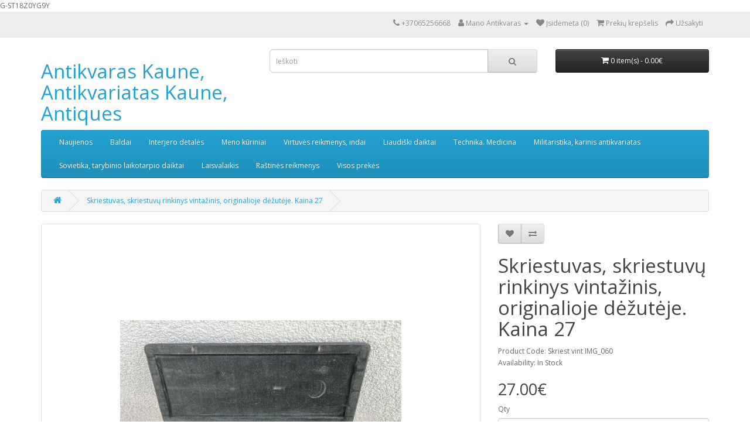

--- FILE ---
content_type: text/html; charset=utf-8
request_url: http://antikvaraskaune.lt/index.php?route=product/product&product_id=205329803
body_size: 7327
content:
<!DOCTYPE html>
<!--[if IE]><![endif]-->
<!--[if IE 8 ]><html dir="ltr" lang="en" class="ie8"><![endif]-->
<!--[if IE 9 ]><html dir="ltr" lang="en" class="ie9"><![endif]-->
<!--[if (gt IE 9)|!(IE)]><!-->
<html dir="ltr" lang="en">
<!--<![endif]-->
<head>
<meta charset="UTF-8" />
<meta name="viewport" content="width=device-width, initial-scale=1">
<meta http-equiv="X-UA-Compatible" content="IE=edge">
<title>Skriestuvas, skriestuvų rinkinys vintažinis, originalioje dėžutėje</title>
<base href="http://antikvaraskaune.lt/" />
<meta name="description" content="Skriestuvas, skriestuvų rinkinys vintažinis, originalioje dėžutėje" />
<meta name="keywords" content="Skriestuvas, skriestuvų rinkinys vintažinis, originalioje dėžutėje" />
<script src="catalog/view/javascript/jquery/jquery-2.1.1.min.js" type="text/javascript"></script>
<link href="catalog/view/javascript/bootstrap/css/bootstrap.min.css" rel="stylesheet" media="screen" />
<script src="catalog/view/javascript/bootstrap/js/bootstrap.min.js" type="text/javascript"></script>
<link href="catalog/view/javascript/font-awesome/css/font-awesome.min.css" rel="stylesheet" type="text/css" />
<link href="//fonts.googleapis.com/css?family=Open+Sans:400,400i,300,700" rel="stylesheet" type="text/css" />
<link href="catalog/view/theme/default/stylesheet/stylesheet.css" rel="stylesheet">
<link href="catalog/view/javascript/jquery/magnific/magnific-popup.css" type="text/css" rel="stylesheet" media="screen" />
<link href="catalog/view/javascript/jquery/datetimepicker/bootstrap-datetimepicker.min.css" type="text/css" rel="stylesheet" media="screen" />
<script src="catalog/view/javascript/jquery/magnific/jquery.magnific-popup.min.js" type="text/javascript"></script>
<script src="catalog/view/javascript/jquery/datetimepicker/moment/moment.min.js" type="text/javascript"></script>
<script src="catalog/view/javascript/jquery/datetimepicker/moment/moment-with-locales.min.js" type="text/javascript"></script>
<script src="catalog/view/javascript/jquery/datetimepicker/bootstrap-datetimepicker.min.js" type="text/javascript"></script>
<script src="catalog/view/javascript/common.js" type="text/javascript"></script>
<link href="http://antikvaraskaune.lt/index.php?route=product/product&amp;product_id=205329803" rel="canonical" />
<link href="http://antikvaraskaune.lt/image/catalog/cart.png" rel="icon" />
G-ST18Z0YG9Y


</head>
<body>
<nav id="top">
  <div class="container"> 
    
    <div id="top-links" class="nav pull-right">
      <ul class="list-inline">
        <li><a href="http://antikvaraskaune.lt/index.php?route=information/contact"><i class="fa fa-phone"></i></a> <span class="hidden-xs hidden-sm hidden-md">+37065256668</span></li>
        <li class="dropdown"><a href="http://antikvaraskaune.lt/index.php?route=account/account" title="Mano Antikvaras" class="dropdown-toggle" data-toggle="dropdown"><i class="fa fa-user"></i> <span class="hidden-xs hidden-sm hidden-md">Mano Antikvaras</span> <span class="caret"></span></a>
          <ul class="dropdown-menu dropdown-menu-right">
                        <li><a href="http://antikvaraskaune.lt/index.php?route=account/register">Registruotis</a></li>
            <li><a href="http://antikvaraskaune.lt/index.php?route=account/login">Prisijungti</a></li>
                      </ul>
        </li>
        <li><a href="http://antikvaraskaune.lt/index.php?route=account/wishlist" id="wishlist-total" title="Įsidėmėta (0)"><i class="fa fa-heart"></i> <span class="hidden-xs hidden-sm hidden-md">Įsidėmėta (0)</span></a></li>
        <li><a href="http://antikvaraskaune.lt/index.php?route=checkout/cart" title="Prekių krepšelis"><i class="fa fa-shopping-cart"></i> <span class="hidden-xs hidden-sm hidden-md">Prekių krepšelis</span></a></li>
        <li><a href="http://antikvaraskaune.lt/index.php?route=checkout/checkout" title="Užsakyti"><i class="fa fa-share"></i> <span class="hidden-xs hidden-sm hidden-md">Užsakyti</span></a></li>
      </ul>
    </div>
  </div>
</nav>
<header>
  <div class="container">
    <div class="row">
      <div class="col-sm-4">
        <div id="logo">          <h1><a href="http://antikvaraskaune.lt/index.php?route=common/home">Antikvaras Kaune, Antikvariatas Kaune, Antiques</a></h1>
          </div>
      </div>
      <div class="col-sm-5"><div id="search" class="input-group">
  <input type="text" name="search" value="" placeholder="Ieškoti" class="form-control input-lg" />
  <span class="input-group-btn">
    <button type="button" class="btn btn-default btn-lg"><i class="fa fa-search"></i></button>
  </span>
</div></div>
      <div class="col-sm-3"><div id="cart" class="btn-group btn-block">
  <button type="button" data-toggle="dropdown" data-loading-text="Loading..." class="btn btn-inverse btn-block btn-lg dropdown-toggle"><i class="fa fa-shopping-cart"></i> <span id="cart-total">0 item(s) - 0.00€</span></button>
  <ul class="dropdown-menu pull-right">
        <li>
      <p class="text-center">Prekių krepšelis tuščias!</p>
    </li>
      </ul>
</div>
</div>
    </div>
  </div>
</header>
<div class="container">
  <nav id="menu" class="navbar">
    <div class="navbar-header"><span id="category" class="visible-xs">Kategorijos</span>
      <button type="button" class="btn btn-navbar navbar-toggle" data-toggle="collapse" data-target=".navbar-ex1-collapse"><i class="fa fa-bars"></i></button>
    </div>
    <div class="collapse navbar-collapse navbar-ex1-collapse">
      <ul class="nav navbar-nav">
                        <li><a href="http://antikvaraskaune.lt/index.php?route=product/category&amp;path=903">Naujienos</a></li>
                                <li class="dropdown"><a href="http://antikvaraskaune.lt/index.php?route=product/category&amp;path=1" class="dropdown-toggle" data-toggle="dropdown">Baldai</a>
          <div class="dropdown-menu">
            <div class="dropdown-inner">               <ul class="list-unstyled">
                                <li><a href="http://antikvaraskaune.lt/index.php?route=product/category&amp;path=1_101">Kėdės, foteliai, suolai, supami krėslai (Chairs, armchairs, benches, rocking chairs)</a></li>
                                <li><a href="http://antikvaraskaune.lt/index.php?route=product/category&amp;path=1_102">Lova, sofa, tachta, lopšiai (Bed, sofa, couch, cradle)</a></li>
                                <li><a href="http://antikvaraskaune.lt/index.php?route=product/category&amp;path=1_103">Stalai, stoveliai, kolonos (Tables, pedestals, writing desks) </a></li>
                                <li><a href="http://antikvaraskaune.lt/index.php?route=product/category&amp;path=1_104">Spintos, spintelės, etažerės, lentynos, komodos (Wardrobes, cabinets, etagères shelves, chests of drawers)</a></li>
                              </ul>
              </div>
            <a href="http://antikvaraskaune.lt/index.php?route=product/category&amp;path=1" class="see-all">Show All Baldai</a> </div>
        </li>
                                <li class="dropdown"><a href="http://antikvaraskaune.lt/index.php?route=product/category&amp;path=2" class="dropdown-toggle" data-toggle="dropdown">Interjero detalės </a>
          <div class="dropdown-menu">
            <div class="dropdown-inner">               <ul class="list-unstyled">
                                <li><a href="http://antikvaraskaune.lt/index.php?route=product/category&amp;path=2_201">Šviestuvai, lempos, bra, industriniai, žibalinės (Lamps, sconces, industrial lamps, kerosene lamps)</a></li>
                                <li><a href="http://antikvaraskaune.lt/index.php?route=product/category&amp;path=2_202">Skrynios, dėžutės, lagaminai (Chests, boxes, suitcases)</a></li>
                                <li><a href="http://antikvaraskaune.lt/index.php?route=product/category&amp;path=2_203">Siūlinės, siuviniai, kilimai (Threads, embroidery, rugs)</a></li>
                                <li><a href="http://antikvaraskaune.lt/index.php?route=product/category&amp;path=2_204">Kabyklos, veidrodžiai, pakabos, skėtinės, karnizai (Coat hooks, mirrors, hangers, umbrella stands, cornices)</a></li>
                                <li><a href="http://antikvaraskaune.lt/index.php?route=product/category&amp;path=2_205">Laikrodžiai (Watches, clocks)</a></li>
                              </ul>
                            <ul class="list-unstyled">
                                <li><a href="http://antikvaraskaune.lt/index.php?route=product/category&amp;path=2_206">Vazos, vazelės, vazonai (Vases, flower vases, flower pots)</a></li>
                                <li><a href="http://antikvaraskaune.lt/index.php?route=product/category&amp;path=2_208">Žvakidės, kandeliabrai (Candlesticks, candelabras)</a></li>
                                <li><a href="http://antikvaraskaune.lt/index.php?route=product/category&amp;path=2_209">Spynos, raktai, rankenos, pašto dėžės, šiūkšliadėžės (Locks, keys, handles, mailboxes, trash bins)</a></li>
                                <li><a href="http://antikvaraskaune.lt/index.php?route=product/category&amp;path=2_210">Eglutės žaisliukai, Kalėdinė atributika (Christmas tree ornaments, Christmas decorations)</a></li>
                                <li><a href="http://antikvaraskaune.lt/index.php?route=product/category&amp;path=2_211">Žaislai, skardiniai, mediniai (Antique, vintage toys, tin toys, wooden toys)</a></li>
                              </ul>
              </div>
            <a href="http://antikvaraskaune.lt/index.php?route=product/category&amp;path=2" class="see-all">Show All Interjero detalės </a> </div>
        </li>
                                <li class="dropdown"><a href="http://antikvaraskaune.lt/index.php?route=product/category&amp;path=3" class="dropdown-toggle" data-toggle="dropdown">Meno kūriniai </a>
          <div class="dropdown-menu">
            <div class="dropdown-inner">               <ul class="list-unstyled">
                                <li><a href="http://antikvaraskaune.lt/index.php?route=product/category&amp;path=3_301">Paveikslai, rėmeliai (Paintings, frames)</a></li>
                                <li><a href="http://antikvaraskaune.lt/index.php?route=product/category&amp;path=3_302">Statulėlės, biustai, skulptūrėlės, figūrėlės (Statuettes, busts, sculptures, figurines)</a></li>
                                <li><a href="http://antikvaraskaune.lt/index.php?route=product/category&amp;path=3_303">Bareljefai, medaliai, ženkleliai, medalionai, plaketės (Bas-reliefs, medals, badges, medallions, plaques)</a></li>
                                <li><a href="http://antikvaraskaune.lt/index.php?route=product/category&amp;path=3_304">Religiniai daiktai (Religious items, religious objects)</a></li>
                                <li><a href="http://antikvaraskaune.lt/index.php?route=product/category&amp;path=3_305">Knygos, žurnalai, dokumentai, etiketės, žemėlapiai (Books, magazines, documents, labels, maps)</a></li>
                                <li><a href="http://antikvaraskaune.lt/index.php?route=product/category&amp;path=3_306">Nuotraukos, atvirutės (Photos, postcards)</a></li>
                              </ul>
              </div>
            <a href="http://antikvaraskaune.lt/index.php?route=product/category&amp;path=3" class="see-all">Show All Meno kūriniai </a> </div>
        </li>
                                <li class="dropdown"><a href="http://antikvaraskaune.lt/index.php?route=product/category&amp;path=6" class="dropdown-toggle" data-toggle="dropdown">Virtuvės reikmenys, indai</a>
          <div class="dropdown-menu">
            <div class="dropdown-inner">               <ul class="list-unstyled">
                                <li><a href="http://antikvaraskaune.lt/index.php?route=product/category&amp;path=6_601">Puodai, keptuvės, samovarai, metaliniai indai (Pots, pans, samovars, metal utensils)</a></li>
                                <li><a href="http://antikvaraskaune.lt/index.php?route=product/category&amp;path=6_602">Virtuvės reikmenys, kavamalės, stalo įrankiai (Kitchen utensils, coffee grinders, tableware)</a></li>
                                <li><a href="http://antikvaraskaune.lt/index.php?route=product/category&amp;path=6_603">Indai, lėkštės, puodeliai, grafinai, puodynės, bokalai, ąsočiai (Dishes, plates, cups, carafes, teapots, mugs, pitchers)</a></li>
                              </ul>
              </div>
            <a href="http://antikvaraskaune.lt/index.php?route=product/category&amp;path=6" class="see-all">Show All Virtuvės reikmenys, indai</a> </div>
        </li>
                                <li class="dropdown"><a href="http://antikvaraskaune.lt/index.php?route=product/category&amp;path=7" class="dropdown-toggle" data-toggle="dropdown">Liaudiški daiktai </a>
          <div class="dropdown-menu">
            <div class="dropdown-inner">               <ul class="list-unstyled">
                                <li><a href="http://antikvaraskaune.lt/index.php?route=product/category&amp;path=7_701">Liaudiški daiktai (Folk art items, venacular items)</a></li>
                                <li><a href="http://antikvaraskaune.lt/index.php?route=product/category&amp;path=7_702">Svarstyklės, svareliai, bezmėnai (Scales, weights, plumb bobs)</a></li>
                                <li><a href="http://antikvaraskaune.lt/index.php?route=product/category&amp;path=7_704">Bačkos, statinės, buteliai, bačkų kranai, alaus kranai, alaus dėžės (Barrels, casks, bottles, barrel taps, beer taps, beer crates)</a></li>
                                <li><a href="http://antikvaraskaune.lt/index.php?route=product/category&amp;path=7_706">Skutimosi reikmenys, papuošalai, gintaras, rankinukai (Shaving accessories, jewelry, amber, handbags)</a></li>
                              </ul>
              </div>
            <a href="http://antikvaraskaune.lt/index.php?route=product/category&amp;path=7" class="see-all">Show All Liaudiški daiktai </a> </div>
        </li>
                                <li class="dropdown"><a href="http://antikvaraskaune.lt/index.php?route=product/category&amp;path=4" class="dropdown-toggle" data-toggle="dropdown">Technika. Medicina</a>
          <div class="dropdown-menu">
            <div class="dropdown-inner">               <ul class="list-unstyled">
                                <li><a href="http://antikvaraskaune.lt/index.php?route=product/category&amp;path=4_401">Technika (Technology, equipment, machinery)</a></li>
                                <li><a href="http://antikvaraskaune.lt/index.php?route=product/category&amp;path=4_402">Medicina (Medicine)</a></li>
                                <li><a href="http://antikvaraskaune.lt/index.php?route=product/category&amp;path=4_403">Akiniai, gaubliai, laboratorija, fosilijos. (Glasses, globes, laboratory, fossils)</a></li>
                              </ul>
              </div>
            <a href="http://antikvaraskaune.lt/index.php?route=product/category&amp;path=4" class="see-all">Show All Technika. Medicina</a> </div>
        </li>
                                <li class="dropdown"><a href="http://antikvaraskaune.lt/index.php?route=product/category&amp;path=5" class="dropdown-toggle" data-toggle="dropdown">Militaristika, karinis antikvariatas</a>
          <div class="dropdown-menu">
            <div class="dropdown-inner">               <ul class="list-unstyled">
                                <li><a href="http://antikvaraskaune.lt/index.php?route=product/category&amp;path=5_501">Militaristika. Military antiques.</a></li>
                              </ul>
              </div>
            <a href="http://antikvaraskaune.lt/index.php?route=product/category&amp;path=5" class="see-all">Show All Militaristika, karinis antikvariatas</a> </div>
        </li>
                                <li class="dropdown"><a href="http://antikvaraskaune.lt/index.php?route=product/category&amp;path=8" class="dropdown-toggle" data-toggle="dropdown">Sovietika, tarybinio laikotarpio daiktai </a>
          <div class="dropdown-menu">
            <div class="dropdown-inner">               <ul class="list-unstyled">
                                <li><a href="http://antikvaraskaune.lt/index.php?route=product/category&amp;path=8_801">Tarybinio laikotarpio daiktai (Soviet-era items)</a></li>
                              </ul>
              </div>
            <a href="http://antikvaraskaune.lt/index.php?route=product/category&amp;path=8" class="see-all">Show All Sovietika, tarybinio laikotarpio daiktai </a> </div>
        </li>
                                <li class="dropdown"><a href="http://antikvaraskaune.lt/index.php?route=product/category&amp;path=909" class="dropdown-toggle" data-toggle="dropdown">Laisvalaikis</a>
          <div class="dropdown-menu">
            <div class="dropdown-inner">               <ul class="list-unstyled">
                                <li><a href="http://antikvaraskaune.lt/index.php?route=product/category&amp;path=909_911">Medžioklė (Hunting)</a></li>
                                <li><a href="http://antikvaraskaune.lt/index.php?route=product/category&amp;path=909_910">Žvejyba (Fishing)</a></li>
                                <li><a href="http://antikvaraskaune.lt/index.php?route=product/category&amp;path=909_703">Varpai, muzikos instrumentai, švilpukai (Bells, musical instruments, whistles)</a></li>
                                <li><a href="http://antikvaraskaune.lt/index.php?route=product/category&amp;path=909_705">Rūkoriams (For smokers)</a></li>
                                <li><a href="http://antikvaraskaune.lt/index.php?route=product/category&amp;path=909_901">Sportas (Sports)</a></li>
                              </ul>
              </div>
            <a href="http://antikvaraskaune.lt/index.php?route=product/category&amp;path=909" class="see-all">Show All Laisvalaikis</a> </div>
        </li>
                                <li><a href="http://antikvaraskaune.lt/index.php?route=product/category&amp;path=207">Raštinės reikmenys</a></li>
                                <li><a href="http://antikvaraskaune.lt/index.php?route=product/category&amp;path=902">Visos prekės</a></li>
                      </ul>
    </div>
  </nav>
</div>
 

<div id="product-product" class="container">
  <ul class="breadcrumb">
        <li><a href="http://antikvaraskaune.lt/index.php?route=common/home"><i class="fa fa-home"></i></a></li>
        <li><a href="http://antikvaraskaune.lt/index.php?route=product/product&amp;product_id=205329803">Skriestuvas, skriestuvų rinkinys vintažinis, originalioje dėžutėje. Kaina 27</a></li>
      </ul>
  <div class="row">
                <div id="content" class="col-sm-12">
      <div class="row">                         <div class="col-sm-8">           <ul class="thumbnails">
                        <li><a class="thumbnail" href="http://antikvaraskaune.lt/image/cache/catalog/0000009/1343735746_189844577282637_5977536429070260043_n-800x900.jpg" title="Skriestuvas, skriestuvų rinkinys vintažinis, originalioje dėžutėje. Kaina 27"><img src="http://antikvaraskaune.lt/image/cache/catalog/0000009/1343735746_189844577282637_5977536429070260043_n-480x680.jpg" title="Skriestuvas, skriestuvų rinkinys vintažinis, originalioje dėžutėje. Kaina 27" alt="Skriestuvas, skriestuvų rinkinys vintažinis, originalioje dėžutėje. Kaina 27" /></a></li>
                                                <li class="image-additional"><a class="thumbnail" href="http://antikvaraskaune.lt/image/cache/catalog/0000009/343643040_270032502051470_4862856500208681658_n-800x900.jpg" title="Skriestuvas, skriestuvų rinkinys vintažinis, originalioje dėžutėje. Kaina 27"> <img src="http://antikvaraskaune.lt/image/cache/catalog/0000009/343643040_270032502051470_4862856500208681658_n-800x900.jpg" title="Skriestuvas, skriestuvų rinkinys vintažinis, originalioje dėžutėje. Kaina 27" alt="Skriestuvas, skriestuvų rinkinys vintažinis, originalioje dėžutėje. Kaina 27" /></a></li>
                        <li class="image-additional"><a class="thumbnail" href="http://antikvaraskaune.lt/image/cache/catalog/0000009/343756325_977774196737585_3783513269194713288_n-800x900.jpg" title="Skriestuvas, skriestuvų rinkinys vintažinis, originalioje dėžutėje. Kaina 27"> <img src="http://antikvaraskaune.lt/image/cache/catalog/0000009/343756325_977774196737585_3783513269194713288_n-800x900.jpg" title="Skriestuvas, skriestuvų rinkinys vintažinis, originalioje dėžutėje. Kaina 27" alt="Skriestuvas, skriestuvų rinkinys vintažinis, originalioje dėžutėje. Kaina 27" /></a></li>
                                  </ul>
                    <ul class="nav nav-tabs">
            <li class="active"><a href="#tab-description" data-toggle="tab">Description</a></li>
                                    <li><a href="#tab-review" data-toggle="tab">Reviews (0)</a></li>
                      </ul>
          <div class="tab-content">
            <div class="tab-pane active" id="tab-description"><p>Skriestuvas, skriestuvų rinkinys vintažinis, originalioje dėžutėje. Dėžutės dydis: 10 x 24 cm. Kaina 27<br></p></div>
                                    <div class="tab-pane" id="tab-review">
              <form class="form-horizontal" id="form-review">
                <div id="review"></div>
                <h2>Write a review</h2>
                                <div class="form-group required">
                  <div class="col-sm-12">
                    <label class="control-label" for="input-name">Your Name</label>
                    <input type="text" name="name" value="" id="input-name" class="form-control" />
                  </div>
                </div>
                <div class="form-group required">
                  <div class="col-sm-12">
                    <label class="control-label" for="input-review">Your Review</label>
                    <textarea name="text" rows="5" id="input-review" class="form-control"></textarea>
                    <div class="help-block"><span class="text-danger">Note:</span> HTML is not translated!</div>
                  </div>
                </div>
                <div class="form-group required">
                  <div class="col-sm-12">
                    <label class="control-label">Rating</label>
                    &nbsp;&nbsp;&nbsp; Bad&nbsp;
                    <input type="radio" name="rating" value="1" />
                    &nbsp;
                    <input type="radio" name="rating" value="2" />
                    &nbsp;
                    <input type="radio" name="rating" value="3" />
                    &nbsp;
                    <input type="radio" name="rating" value="4" />
                    &nbsp;
                    <input type="radio" name="rating" value="5" />
                    &nbsp;Good</div>
                </div>
                <script src="//www.google.com/recaptcha/api.js" type="text/javascript"></script>
<fieldset>
  <legend>Captcha</legend>
  <div class="form-group required">    <label class="col-sm-2 control-label">Please complete the captcha validation below</label>
    <div class="col-sm-10">
      <div class="g-recaptcha" data-sitekey="6LcOD94cAAAAAN1jGmDY6LIiWU-cRJXSN7i1sE87"></div>
      </div>
    </div>
</fieldset>

                <div class="buttons clearfix">
                  <div class="pull-right">
                    <button type="button" id="button-review" data-loading-text="Loading..." class="btn btn-primary">Continue</button>
                  </div>
                </div>
                              </form>
            </div>
            </div>
        </div>
                                <div class="col-sm-4">
          <div class="btn-group">
            <button type="button" data-toggle="tooltip" class="btn btn-default" title="Add to Wish List" onclick="wishlist.add('205329803');"><i class="fa fa-heart"></i></button>
            <button type="button" data-toggle="tooltip" class="btn btn-default" title="Compare this Product" onclick="compare.add('205329803');"><i class="fa fa-exchange"></i></button>
          </div>
          <h1>Skriestuvas, skriestuvų rinkinys vintažinis, originalioje dėžutėje. Kaina 27</h1>
          <ul class="list-unstyled">
                        <li>Product Code: Skriest vint IMG_060</li>
                        <li>Availability: In Stock</li>
          </ul>
                    <ul class="list-unstyled">
                        <li>
              <h2>27.00€</h2>
            </li>
                                                          </ul>
                    <div id="product">                         <div class="form-group">
              <label class="control-label" for="input-quantity">Qty</label>
              <input type="text" name="quantity" value="1" size="2" id="input-quantity" class="form-control" />
              <input type="hidden" name="product_id" value="205329803" />
              <br />
              <button type="button" id="button-cart" data-loading-text="Loading..." class="btn btn-primary btn-lg btn-block">Add to Cart</button>
            </div>
            </div>
                    <div class="rating">
            <p>              <span class="fa fa-stack"><i class="fa fa-star-o fa-stack-1x"></i></span>                            <span class="fa fa-stack"><i class="fa fa-star-o fa-stack-1x"></i></span>                            <span class="fa fa-stack"><i class="fa fa-star-o fa-stack-1x"></i></span>                            <span class="fa fa-stack"><i class="fa fa-star-o fa-stack-1x"></i></span>                            <span class="fa fa-stack"><i class="fa fa-star-o fa-stack-1x"></i></span>               <a href="" onclick="$('a[href=\'#tab-review\']').trigger('click'); return false;">0 reviews</a> / <a href="" onclick="$('a[href=\'#tab-review\']').trigger('click'); return false;">Write a review</a></p>
            <hr>
            <!-- AddThis Button BEGIN -->
            <div class="addthis_toolbox addthis_default_style" data-url="http://antikvaraskaune.lt/index.php?route=product/product&amp;product_id=205329803"><a class="addthis_button_facebook_like" fb:like:layout="button_count"></a> <a class="addthis_button_tweet"></a> <a class="addthis_button_pinterest_pinit"></a> <a class="addthis_counter addthis_pill_style"></a></div>
            <script type="text/javascript" src="//s7.addthis.com/js/300/addthis_widget.js#pubid=ra-515eeaf54693130e"></script> 
            <!-- AddThis Button END --> 
          </div>
           </div>
      </div>
                      <p>Tags:
                 <a href="http://antikvaraskaune.lt/index.php?route=product/search&amp;tag=Skriestuvas">Skriestuvas</a>,
                         <a href="http://antikvaraskaune.lt/index.php?route=product/search&amp;tag=skriestuvų">skriestuvų</a>,
                         <a href="http://antikvaraskaune.lt/index.php?route=product/search&amp;tag=rinkinys vintažinis">rinkinys vintažinis</a>,
                         <a href="http://antikvaraskaune.lt/index.php?route=product/search&amp;tag=originalioje">originalioje</a>,
                         <a href="http://antikvaraskaune.lt/index.php?route=product/search&amp;tag=dėžutėje">dėžutėje</a>                  <a href=""></a>          </p>
              </div>
    </div>
</div>
<script type="text/javascript"><!--
$('select[name=\'recurring_id\'], input[name="quantity"]').change(function(){
	$.ajax({
		url: 'index.php?route=product/product/getRecurringDescription',
		type: 'post',
		data: $('input[name=\'product_id\'], input[name=\'quantity\'], select[name=\'recurring_id\']'),
		dataType: 'json',
		beforeSend: function() {
			$('#recurring-description').html('');
		},
		success: function(json) {
			$('.alert-dismissible, .text-danger').remove();

			if (json['success']) {
				$('#recurring-description').html(json['success']);
			}
		}
	});
});
//--></script> 
<script type="text/javascript"><!--
$('#button-cart').on('click', function() {
	$.ajax({
		url: 'index.php?route=checkout/cart/add',
		type: 'post',
		data: $('#product input[type=\'text\'], #product input[type=\'hidden\'], #product input[type=\'radio\']:checked, #product input[type=\'checkbox\']:checked, #product select, #product textarea'),
		dataType: 'json',
		beforeSend: function() {
			$('#button-cart').button('loading');
		},
		complete: function() {
			$('#button-cart').button('reset');
		},
		success: function(json) {
			$('.alert-dismissible, .text-danger').remove();
			$('.form-group').removeClass('has-error');

			if (json['error']) {
				if (json['error']['option']) {
					for (i in json['error']['option']) {
						var element = $('#input-option' + i.replace('_', '-'));

						if (element.parent().hasClass('input-group')) {
							element.parent().after('<div class="text-danger">' + json['error']['option'][i] + '</div>');
						} else {
							element.after('<div class="text-danger">' + json['error']['option'][i] + '</div>');
						}
					}
				}

				if (json['error']['recurring']) {
					$('select[name=\'recurring_id\']').after('<div class="text-danger">' + json['error']['recurring'] + '</div>');
				}

				// Highlight any found errors
				$('.text-danger').parent().addClass('has-error');
			}

			if (json['success']) {
				$('.breadcrumb').after('<div class="alert alert-success alert-dismissible">' + json['success'] + '<button type="button" class="close" data-dismiss="alert">&times;</button></div>');

				$('#cart > button').html('<span id="cart-total"><i class="fa fa-shopping-cart"></i> ' + json['total'] + '</span>');

				$('html, body').animate({ scrollTop: 0 }, 'slow');

				$('#cart > ul').load('index.php?route=common/cart/info ul li');
			}
		},
        error: function(xhr, ajaxOptions, thrownError) {
            alert(thrownError + "\r\n" + xhr.statusText + "\r\n" + xhr.responseText);
        }
	});
});
//--></script> 
<script type="text/javascript"><!--
$('.date').datetimepicker({
	language: 'en-gb',
	pickTime: false
});

$('.datetime').datetimepicker({
	language: 'en-gb',
	pickDate: true,
	pickTime: true
});

$('.time').datetimepicker({
	language: 'en-gb',
	pickDate: false
});

$('button[id^=\'button-upload\']').on('click', function() {
	var node = this;

	$('#form-upload').remove();

	$('body').prepend('<form enctype="multipart/form-data" id="form-upload" style="display: none;"><input type="file" name="file" /></form>');

	$('#form-upload input[name=\'file\']').trigger('click');

	if (typeof timer != 'undefined') {
    	clearInterval(timer);
	}

	timer = setInterval(function() {
		if ($('#form-upload input[name=\'file\']').val() != '') {
			clearInterval(timer);

			$.ajax({
				url: 'index.php?route=tool/upload',
				type: 'post',
				dataType: 'json',
				data: new FormData($('#form-upload')[0]),
				cache: false,
				contentType: false,
				processData: false,
				beforeSend: function() {
					$(node).button('loading');
				},
				complete: function() {
					$(node).button('reset');
				},
				success: function(json) {
					$('.text-danger').remove();

					if (json['error']) {
						$(node).parent().find('input').after('<div class="text-danger">' + json['error'] + '</div>');
					}

					if (json['success']) {
						alert(json['success']);

						$(node).parent().find('input').val(json['code']);
					}
				},
				error: function(xhr, ajaxOptions, thrownError) {
					alert(thrownError + "\r\n" + xhr.statusText + "\r\n" + xhr.responseText);
				}
			});
		}
	}, 500);
});
//--></script> 
<script type="text/javascript"><!--
$('#review').delegate('.pagination a', 'click', function(e) {
    e.preventDefault();

    $('#review').fadeOut('slow');

    $('#review').load(this.href);

    $('#review').fadeIn('slow');
});

$('#review').load('index.php?route=product/product/review&product_id=205329803');

$('#button-review').on('click', function() {
	$.ajax({
		url: 'index.php?route=product/product/write&product_id=205329803',
		type: 'post',
		dataType: 'json',
		data: $("#form-review").serialize(),
		beforeSend: function() {
			$('#button-review').button('loading');
		},
		complete: function() {
			$('#button-review').button('reset');
		},
		success: function(json) {
			$('.alert-dismissible').remove();

			if (json['error']) {
				$('#review').after('<div class="alert alert-danger alert-dismissible"><i class="fa fa-exclamation-circle"></i> ' + json['error'] + '</div>');
			}

			if (json['success']) {
				$('#review').after('<div class="alert alert-success alert-dismissible"><i class="fa fa-check-circle"></i> ' + json['success'] + '</div>');

				$('input[name=\'name\']').val('');
				$('textarea[name=\'text\']').val('');
				$('input[name=\'rating\']:checked').prop('checked', false);
			}
		}
	});
});

$(document).ready(function() {
	$('.thumbnails').magnificPopup({
		type:'image',
		delegate: 'a',
		gallery: {
			enabled: true
		}
	});
});
//--></script> 
<footer>
  <div class="container">
    <div class="row">
            <div class="col-sm-3">
        <h5>Informacija</h5>
        <ul class="list-unstyled">
                   <li><a href="http://antikvaraskaune.lt/index.php?route=information/information&amp;information_id=4">M. Jankaus g. 9, Kaunas, Lietuva. antikvaraskaune@gmail.com </a></li>
                    <li><a href="http://antikvaraskaune.lt/index.php?route=information/information&amp;information_id=6">Atsiėmimas vietoje bei siunčiame Jums patogiu būdu. +37065256668</a></li>
                    <li><a href="http://antikvaraskaune.lt/index.php?route=information/information&amp;information_id=3">Privatumo politika. IDV pažyma</a></li>
                    <li><a href="http://antikvaraskaune.lt/index.php?route=information/information&amp;information_id=5">Prekių grąžinimas - Mažmeninės prekybos taisyklės</a></li>
                  </ul>
      </div>
            <div class="col-sm-3">
        <h5>Vartotojui  </h5>
        <ul class="list-unstyled">
          <li><a href="http://antikvaraskaune.lt/index.php?route=information/contact">Apie mus</a></li>
          <li><a href="http://antikvaraskaune.lt/index.php?route=account/return/add"></a></li>
          <li><a href="http://antikvaraskaune.lt/index.php?route=information/sitemap">Parduotuvės planas </a></li>
        </ul>
      </div>
      <div class="col-sm-3">
        <h5></h5>
        <ul class="list-unstyled">
          <li><a href="http://antikvaraskaune.lt/index.php?route=product/manufacturer">Brand:</a></li>
          <li><a href="http://antikvaraskaune.lt/index.php?route=account/voucher"></a></li>
          <li><a href="http://antikvaraskaune.lt/index.php?route=affiliate/login"></a></li>
          <li><a href="http://antikvaraskaune.lt/index.php?route=product/special"></a></li>
        </ul>
      </div>
      <div class="col-sm-3">
        <h5>Mano sąskaita</h5>
        <ul class="list-unstyled">
          <li><a href="http://antikvaraskaune.lt/index.php?route=account/account">Mano sąskaita</a></li>
          <li><a href="http://antikvaraskaune.lt/index.php?route=account/order">Užsakymų istorija</a></li>
          <li><a href="http://antikvaraskaune.lt/index.php?route=account/wishlist">Įsidėmėta</a></li>
          <li><a href="http://antikvaraskaune.lt/index.php?route=account/newsletter">Naujienlaiškis</a></li>
        </ul>
      </div>
    </div>
    <hr>
    <p>Sukurta  <a href="http://www.opencart.com">Opencart </a><br /> Antikvaras Kaune, Antikvariatas Kaune, Antiques &copy; 2026</p>
  </div>
</footer>
<!--
OpenCart is open source software and you are free to remove the powered by OpenCart if you want, but its generally accepted practise to make a small donation.
Please donate via PayPal to donate@opencart.com
//-->
</body></html> 


--- FILE ---
content_type: text/html; charset=utf-8
request_url: http://www.google.com/recaptcha/api2/anchor?ar=1&k=6LcOD94cAAAAAN1jGmDY6LIiWU-cRJXSN7i1sE87&co=aHR0cDovL2FudGlrdmFyYXNrYXVuZS5sdDo4MA..&hl=en&v=N67nZn4AqZkNcbeMu4prBgzg&size=normal&anchor-ms=20000&execute-ms=30000&cb=70yjzy2f1dde
body_size: 49412
content:
<!DOCTYPE HTML><html dir="ltr" lang="en"><head><meta http-equiv="Content-Type" content="text/html; charset=UTF-8">
<meta http-equiv="X-UA-Compatible" content="IE=edge">
<title>reCAPTCHA</title>
<style type="text/css">
/* cyrillic-ext */
@font-face {
  font-family: 'Roboto';
  font-style: normal;
  font-weight: 400;
  font-stretch: 100%;
  src: url(//fonts.gstatic.com/s/roboto/v48/KFO7CnqEu92Fr1ME7kSn66aGLdTylUAMa3GUBHMdazTgWw.woff2) format('woff2');
  unicode-range: U+0460-052F, U+1C80-1C8A, U+20B4, U+2DE0-2DFF, U+A640-A69F, U+FE2E-FE2F;
}
/* cyrillic */
@font-face {
  font-family: 'Roboto';
  font-style: normal;
  font-weight: 400;
  font-stretch: 100%;
  src: url(//fonts.gstatic.com/s/roboto/v48/KFO7CnqEu92Fr1ME7kSn66aGLdTylUAMa3iUBHMdazTgWw.woff2) format('woff2');
  unicode-range: U+0301, U+0400-045F, U+0490-0491, U+04B0-04B1, U+2116;
}
/* greek-ext */
@font-face {
  font-family: 'Roboto';
  font-style: normal;
  font-weight: 400;
  font-stretch: 100%;
  src: url(//fonts.gstatic.com/s/roboto/v48/KFO7CnqEu92Fr1ME7kSn66aGLdTylUAMa3CUBHMdazTgWw.woff2) format('woff2');
  unicode-range: U+1F00-1FFF;
}
/* greek */
@font-face {
  font-family: 'Roboto';
  font-style: normal;
  font-weight: 400;
  font-stretch: 100%;
  src: url(//fonts.gstatic.com/s/roboto/v48/KFO7CnqEu92Fr1ME7kSn66aGLdTylUAMa3-UBHMdazTgWw.woff2) format('woff2');
  unicode-range: U+0370-0377, U+037A-037F, U+0384-038A, U+038C, U+038E-03A1, U+03A3-03FF;
}
/* math */
@font-face {
  font-family: 'Roboto';
  font-style: normal;
  font-weight: 400;
  font-stretch: 100%;
  src: url(//fonts.gstatic.com/s/roboto/v48/KFO7CnqEu92Fr1ME7kSn66aGLdTylUAMawCUBHMdazTgWw.woff2) format('woff2');
  unicode-range: U+0302-0303, U+0305, U+0307-0308, U+0310, U+0312, U+0315, U+031A, U+0326-0327, U+032C, U+032F-0330, U+0332-0333, U+0338, U+033A, U+0346, U+034D, U+0391-03A1, U+03A3-03A9, U+03B1-03C9, U+03D1, U+03D5-03D6, U+03F0-03F1, U+03F4-03F5, U+2016-2017, U+2034-2038, U+203C, U+2040, U+2043, U+2047, U+2050, U+2057, U+205F, U+2070-2071, U+2074-208E, U+2090-209C, U+20D0-20DC, U+20E1, U+20E5-20EF, U+2100-2112, U+2114-2115, U+2117-2121, U+2123-214F, U+2190, U+2192, U+2194-21AE, U+21B0-21E5, U+21F1-21F2, U+21F4-2211, U+2213-2214, U+2216-22FF, U+2308-230B, U+2310, U+2319, U+231C-2321, U+2336-237A, U+237C, U+2395, U+239B-23B7, U+23D0, U+23DC-23E1, U+2474-2475, U+25AF, U+25B3, U+25B7, U+25BD, U+25C1, U+25CA, U+25CC, U+25FB, U+266D-266F, U+27C0-27FF, U+2900-2AFF, U+2B0E-2B11, U+2B30-2B4C, U+2BFE, U+3030, U+FF5B, U+FF5D, U+1D400-1D7FF, U+1EE00-1EEFF;
}
/* symbols */
@font-face {
  font-family: 'Roboto';
  font-style: normal;
  font-weight: 400;
  font-stretch: 100%;
  src: url(//fonts.gstatic.com/s/roboto/v48/KFO7CnqEu92Fr1ME7kSn66aGLdTylUAMaxKUBHMdazTgWw.woff2) format('woff2');
  unicode-range: U+0001-000C, U+000E-001F, U+007F-009F, U+20DD-20E0, U+20E2-20E4, U+2150-218F, U+2190, U+2192, U+2194-2199, U+21AF, U+21E6-21F0, U+21F3, U+2218-2219, U+2299, U+22C4-22C6, U+2300-243F, U+2440-244A, U+2460-24FF, U+25A0-27BF, U+2800-28FF, U+2921-2922, U+2981, U+29BF, U+29EB, U+2B00-2BFF, U+4DC0-4DFF, U+FFF9-FFFB, U+10140-1018E, U+10190-1019C, U+101A0, U+101D0-101FD, U+102E0-102FB, U+10E60-10E7E, U+1D2C0-1D2D3, U+1D2E0-1D37F, U+1F000-1F0FF, U+1F100-1F1AD, U+1F1E6-1F1FF, U+1F30D-1F30F, U+1F315, U+1F31C, U+1F31E, U+1F320-1F32C, U+1F336, U+1F378, U+1F37D, U+1F382, U+1F393-1F39F, U+1F3A7-1F3A8, U+1F3AC-1F3AF, U+1F3C2, U+1F3C4-1F3C6, U+1F3CA-1F3CE, U+1F3D4-1F3E0, U+1F3ED, U+1F3F1-1F3F3, U+1F3F5-1F3F7, U+1F408, U+1F415, U+1F41F, U+1F426, U+1F43F, U+1F441-1F442, U+1F444, U+1F446-1F449, U+1F44C-1F44E, U+1F453, U+1F46A, U+1F47D, U+1F4A3, U+1F4B0, U+1F4B3, U+1F4B9, U+1F4BB, U+1F4BF, U+1F4C8-1F4CB, U+1F4D6, U+1F4DA, U+1F4DF, U+1F4E3-1F4E6, U+1F4EA-1F4ED, U+1F4F7, U+1F4F9-1F4FB, U+1F4FD-1F4FE, U+1F503, U+1F507-1F50B, U+1F50D, U+1F512-1F513, U+1F53E-1F54A, U+1F54F-1F5FA, U+1F610, U+1F650-1F67F, U+1F687, U+1F68D, U+1F691, U+1F694, U+1F698, U+1F6AD, U+1F6B2, U+1F6B9-1F6BA, U+1F6BC, U+1F6C6-1F6CF, U+1F6D3-1F6D7, U+1F6E0-1F6EA, U+1F6F0-1F6F3, U+1F6F7-1F6FC, U+1F700-1F7FF, U+1F800-1F80B, U+1F810-1F847, U+1F850-1F859, U+1F860-1F887, U+1F890-1F8AD, U+1F8B0-1F8BB, U+1F8C0-1F8C1, U+1F900-1F90B, U+1F93B, U+1F946, U+1F984, U+1F996, U+1F9E9, U+1FA00-1FA6F, U+1FA70-1FA7C, U+1FA80-1FA89, U+1FA8F-1FAC6, U+1FACE-1FADC, U+1FADF-1FAE9, U+1FAF0-1FAF8, U+1FB00-1FBFF;
}
/* vietnamese */
@font-face {
  font-family: 'Roboto';
  font-style: normal;
  font-weight: 400;
  font-stretch: 100%;
  src: url(//fonts.gstatic.com/s/roboto/v48/KFO7CnqEu92Fr1ME7kSn66aGLdTylUAMa3OUBHMdazTgWw.woff2) format('woff2');
  unicode-range: U+0102-0103, U+0110-0111, U+0128-0129, U+0168-0169, U+01A0-01A1, U+01AF-01B0, U+0300-0301, U+0303-0304, U+0308-0309, U+0323, U+0329, U+1EA0-1EF9, U+20AB;
}
/* latin-ext */
@font-face {
  font-family: 'Roboto';
  font-style: normal;
  font-weight: 400;
  font-stretch: 100%;
  src: url(//fonts.gstatic.com/s/roboto/v48/KFO7CnqEu92Fr1ME7kSn66aGLdTylUAMa3KUBHMdazTgWw.woff2) format('woff2');
  unicode-range: U+0100-02BA, U+02BD-02C5, U+02C7-02CC, U+02CE-02D7, U+02DD-02FF, U+0304, U+0308, U+0329, U+1D00-1DBF, U+1E00-1E9F, U+1EF2-1EFF, U+2020, U+20A0-20AB, U+20AD-20C0, U+2113, U+2C60-2C7F, U+A720-A7FF;
}
/* latin */
@font-face {
  font-family: 'Roboto';
  font-style: normal;
  font-weight: 400;
  font-stretch: 100%;
  src: url(//fonts.gstatic.com/s/roboto/v48/KFO7CnqEu92Fr1ME7kSn66aGLdTylUAMa3yUBHMdazQ.woff2) format('woff2');
  unicode-range: U+0000-00FF, U+0131, U+0152-0153, U+02BB-02BC, U+02C6, U+02DA, U+02DC, U+0304, U+0308, U+0329, U+2000-206F, U+20AC, U+2122, U+2191, U+2193, U+2212, U+2215, U+FEFF, U+FFFD;
}
/* cyrillic-ext */
@font-face {
  font-family: 'Roboto';
  font-style: normal;
  font-weight: 500;
  font-stretch: 100%;
  src: url(//fonts.gstatic.com/s/roboto/v48/KFO7CnqEu92Fr1ME7kSn66aGLdTylUAMa3GUBHMdazTgWw.woff2) format('woff2');
  unicode-range: U+0460-052F, U+1C80-1C8A, U+20B4, U+2DE0-2DFF, U+A640-A69F, U+FE2E-FE2F;
}
/* cyrillic */
@font-face {
  font-family: 'Roboto';
  font-style: normal;
  font-weight: 500;
  font-stretch: 100%;
  src: url(//fonts.gstatic.com/s/roboto/v48/KFO7CnqEu92Fr1ME7kSn66aGLdTylUAMa3iUBHMdazTgWw.woff2) format('woff2');
  unicode-range: U+0301, U+0400-045F, U+0490-0491, U+04B0-04B1, U+2116;
}
/* greek-ext */
@font-face {
  font-family: 'Roboto';
  font-style: normal;
  font-weight: 500;
  font-stretch: 100%;
  src: url(//fonts.gstatic.com/s/roboto/v48/KFO7CnqEu92Fr1ME7kSn66aGLdTylUAMa3CUBHMdazTgWw.woff2) format('woff2');
  unicode-range: U+1F00-1FFF;
}
/* greek */
@font-face {
  font-family: 'Roboto';
  font-style: normal;
  font-weight: 500;
  font-stretch: 100%;
  src: url(//fonts.gstatic.com/s/roboto/v48/KFO7CnqEu92Fr1ME7kSn66aGLdTylUAMa3-UBHMdazTgWw.woff2) format('woff2');
  unicode-range: U+0370-0377, U+037A-037F, U+0384-038A, U+038C, U+038E-03A1, U+03A3-03FF;
}
/* math */
@font-face {
  font-family: 'Roboto';
  font-style: normal;
  font-weight: 500;
  font-stretch: 100%;
  src: url(//fonts.gstatic.com/s/roboto/v48/KFO7CnqEu92Fr1ME7kSn66aGLdTylUAMawCUBHMdazTgWw.woff2) format('woff2');
  unicode-range: U+0302-0303, U+0305, U+0307-0308, U+0310, U+0312, U+0315, U+031A, U+0326-0327, U+032C, U+032F-0330, U+0332-0333, U+0338, U+033A, U+0346, U+034D, U+0391-03A1, U+03A3-03A9, U+03B1-03C9, U+03D1, U+03D5-03D6, U+03F0-03F1, U+03F4-03F5, U+2016-2017, U+2034-2038, U+203C, U+2040, U+2043, U+2047, U+2050, U+2057, U+205F, U+2070-2071, U+2074-208E, U+2090-209C, U+20D0-20DC, U+20E1, U+20E5-20EF, U+2100-2112, U+2114-2115, U+2117-2121, U+2123-214F, U+2190, U+2192, U+2194-21AE, U+21B0-21E5, U+21F1-21F2, U+21F4-2211, U+2213-2214, U+2216-22FF, U+2308-230B, U+2310, U+2319, U+231C-2321, U+2336-237A, U+237C, U+2395, U+239B-23B7, U+23D0, U+23DC-23E1, U+2474-2475, U+25AF, U+25B3, U+25B7, U+25BD, U+25C1, U+25CA, U+25CC, U+25FB, U+266D-266F, U+27C0-27FF, U+2900-2AFF, U+2B0E-2B11, U+2B30-2B4C, U+2BFE, U+3030, U+FF5B, U+FF5D, U+1D400-1D7FF, U+1EE00-1EEFF;
}
/* symbols */
@font-face {
  font-family: 'Roboto';
  font-style: normal;
  font-weight: 500;
  font-stretch: 100%;
  src: url(//fonts.gstatic.com/s/roboto/v48/KFO7CnqEu92Fr1ME7kSn66aGLdTylUAMaxKUBHMdazTgWw.woff2) format('woff2');
  unicode-range: U+0001-000C, U+000E-001F, U+007F-009F, U+20DD-20E0, U+20E2-20E4, U+2150-218F, U+2190, U+2192, U+2194-2199, U+21AF, U+21E6-21F0, U+21F3, U+2218-2219, U+2299, U+22C4-22C6, U+2300-243F, U+2440-244A, U+2460-24FF, U+25A0-27BF, U+2800-28FF, U+2921-2922, U+2981, U+29BF, U+29EB, U+2B00-2BFF, U+4DC0-4DFF, U+FFF9-FFFB, U+10140-1018E, U+10190-1019C, U+101A0, U+101D0-101FD, U+102E0-102FB, U+10E60-10E7E, U+1D2C0-1D2D3, U+1D2E0-1D37F, U+1F000-1F0FF, U+1F100-1F1AD, U+1F1E6-1F1FF, U+1F30D-1F30F, U+1F315, U+1F31C, U+1F31E, U+1F320-1F32C, U+1F336, U+1F378, U+1F37D, U+1F382, U+1F393-1F39F, U+1F3A7-1F3A8, U+1F3AC-1F3AF, U+1F3C2, U+1F3C4-1F3C6, U+1F3CA-1F3CE, U+1F3D4-1F3E0, U+1F3ED, U+1F3F1-1F3F3, U+1F3F5-1F3F7, U+1F408, U+1F415, U+1F41F, U+1F426, U+1F43F, U+1F441-1F442, U+1F444, U+1F446-1F449, U+1F44C-1F44E, U+1F453, U+1F46A, U+1F47D, U+1F4A3, U+1F4B0, U+1F4B3, U+1F4B9, U+1F4BB, U+1F4BF, U+1F4C8-1F4CB, U+1F4D6, U+1F4DA, U+1F4DF, U+1F4E3-1F4E6, U+1F4EA-1F4ED, U+1F4F7, U+1F4F9-1F4FB, U+1F4FD-1F4FE, U+1F503, U+1F507-1F50B, U+1F50D, U+1F512-1F513, U+1F53E-1F54A, U+1F54F-1F5FA, U+1F610, U+1F650-1F67F, U+1F687, U+1F68D, U+1F691, U+1F694, U+1F698, U+1F6AD, U+1F6B2, U+1F6B9-1F6BA, U+1F6BC, U+1F6C6-1F6CF, U+1F6D3-1F6D7, U+1F6E0-1F6EA, U+1F6F0-1F6F3, U+1F6F7-1F6FC, U+1F700-1F7FF, U+1F800-1F80B, U+1F810-1F847, U+1F850-1F859, U+1F860-1F887, U+1F890-1F8AD, U+1F8B0-1F8BB, U+1F8C0-1F8C1, U+1F900-1F90B, U+1F93B, U+1F946, U+1F984, U+1F996, U+1F9E9, U+1FA00-1FA6F, U+1FA70-1FA7C, U+1FA80-1FA89, U+1FA8F-1FAC6, U+1FACE-1FADC, U+1FADF-1FAE9, U+1FAF0-1FAF8, U+1FB00-1FBFF;
}
/* vietnamese */
@font-face {
  font-family: 'Roboto';
  font-style: normal;
  font-weight: 500;
  font-stretch: 100%;
  src: url(//fonts.gstatic.com/s/roboto/v48/KFO7CnqEu92Fr1ME7kSn66aGLdTylUAMa3OUBHMdazTgWw.woff2) format('woff2');
  unicode-range: U+0102-0103, U+0110-0111, U+0128-0129, U+0168-0169, U+01A0-01A1, U+01AF-01B0, U+0300-0301, U+0303-0304, U+0308-0309, U+0323, U+0329, U+1EA0-1EF9, U+20AB;
}
/* latin-ext */
@font-face {
  font-family: 'Roboto';
  font-style: normal;
  font-weight: 500;
  font-stretch: 100%;
  src: url(//fonts.gstatic.com/s/roboto/v48/KFO7CnqEu92Fr1ME7kSn66aGLdTylUAMa3KUBHMdazTgWw.woff2) format('woff2');
  unicode-range: U+0100-02BA, U+02BD-02C5, U+02C7-02CC, U+02CE-02D7, U+02DD-02FF, U+0304, U+0308, U+0329, U+1D00-1DBF, U+1E00-1E9F, U+1EF2-1EFF, U+2020, U+20A0-20AB, U+20AD-20C0, U+2113, U+2C60-2C7F, U+A720-A7FF;
}
/* latin */
@font-face {
  font-family: 'Roboto';
  font-style: normal;
  font-weight: 500;
  font-stretch: 100%;
  src: url(//fonts.gstatic.com/s/roboto/v48/KFO7CnqEu92Fr1ME7kSn66aGLdTylUAMa3yUBHMdazQ.woff2) format('woff2');
  unicode-range: U+0000-00FF, U+0131, U+0152-0153, U+02BB-02BC, U+02C6, U+02DA, U+02DC, U+0304, U+0308, U+0329, U+2000-206F, U+20AC, U+2122, U+2191, U+2193, U+2212, U+2215, U+FEFF, U+FFFD;
}
/* cyrillic-ext */
@font-face {
  font-family: 'Roboto';
  font-style: normal;
  font-weight: 900;
  font-stretch: 100%;
  src: url(//fonts.gstatic.com/s/roboto/v48/KFO7CnqEu92Fr1ME7kSn66aGLdTylUAMa3GUBHMdazTgWw.woff2) format('woff2');
  unicode-range: U+0460-052F, U+1C80-1C8A, U+20B4, U+2DE0-2DFF, U+A640-A69F, U+FE2E-FE2F;
}
/* cyrillic */
@font-face {
  font-family: 'Roboto';
  font-style: normal;
  font-weight: 900;
  font-stretch: 100%;
  src: url(//fonts.gstatic.com/s/roboto/v48/KFO7CnqEu92Fr1ME7kSn66aGLdTylUAMa3iUBHMdazTgWw.woff2) format('woff2');
  unicode-range: U+0301, U+0400-045F, U+0490-0491, U+04B0-04B1, U+2116;
}
/* greek-ext */
@font-face {
  font-family: 'Roboto';
  font-style: normal;
  font-weight: 900;
  font-stretch: 100%;
  src: url(//fonts.gstatic.com/s/roboto/v48/KFO7CnqEu92Fr1ME7kSn66aGLdTylUAMa3CUBHMdazTgWw.woff2) format('woff2');
  unicode-range: U+1F00-1FFF;
}
/* greek */
@font-face {
  font-family: 'Roboto';
  font-style: normal;
  font-weight: 900;
  font-stretch: 100%;
  src: url(//fonts.gstatic.com/s/roboto/v48/KFO7CnqEu92Fr1ME7kSn66aGLdTylUAMa3-UBHMdazTgWw.woff2) format('woff2');
  unicode-range: U+0370-0377, U+037A-037F, U+0384-038A, U+038C, U+038E-03A1, U+03A3-03FF;
}
/* math */
@font-face {
  font-family: 'Roboto';
  font-style: normal;
  font-weight: 900;
  font-stretch: 100%;
  src: url(//fonts.gstatic.com/s/roboto/v48/KFO7CnqEu92Fr1ME7kSn66aGLdTylUAMawCUBHMdazTgWw.woff2) format('woff2');
  unicode-range: U+0302-0303, U+0305, U+0307-0308, U+0310, U+0312, U+0315, U+031A, U+0326-0327, U+032C, U+032F-0330, U+0332-0333, U+0338, U+033A, U+0346, U+034D, U+0391-03A1, U+03A3-03A9, U+03B1-03C9, U+03D1, U+03D5-03D6, U+03F0-03F1, U+03F4-03F5, U+2016-2017, U+2034-2038, U+203C, U+2040, U+2043, U+2047, U+2050, U+2057, U+205F, U+2070-2071, U+2074-208E, U+2090-209C, U+20D0-20DC, U+20E1, U+20E5-20EF, U+2100-2112, U+2114-2115, U+2117-2121, U+2123-214F, U+2190, U+2192, U+2194-21AE, U+21B0-21E5, U+21F1-21F2, U+21F4-2211, U+2213-2214, U+2216-22FF, U+2308-230B, U+2310, U+2319, U+231C-2321, U+2336-237A, U+237C, U+2395, U+239B-23B7, U+23D0, U+23DC-23E1, U+2474-2475, U+25AF, U+25B3, U+25B7, U+25BD, U+25C1, U+25CA, U+25CC, U+25FB, U+266D-266F, U+27C0-27FF, U+2900-2AFF, U+2B0E-2B11, U+2B30-2B4C, U+2BFE, U+3030, U+FF5B, U+FF5D, U+1D400-1D7FF, U+1EE00-1EEFF;
}
/* symbols */
@font-face {
  font-family: 'Roboto';
  font-style: normal;
  font-weight: 900;
  font-stretch: 100%;
  src: url(//fonts.gstatic.com/s/roboto/v48/KFO7CnqEu92Fr1ME7kSn66aGLdTylUAMaxKUBHMdazTgWw.woff2) format('woff2');
  unicode-range: U+0001-000C, U+000E-001F, U+007F-009F, U+20DD-20E0, U+20E2-20E4, U+2150-218F, U+2190, U+2192, U+2194-2199, U+21AF, U+21E6-21F0, U+21F3, U+2218-2219, U+2299, U+22C4-22C6, U+2300-243F, U+2440-244A, U+2460-24FF, U+25A0-27BF, U+2800-28FF, U+2921-2922, U+2981, U+29BF, U+29EB, U+2B00-2BFF, U+4DC0-4DFF, U+FFF9-FFFB, U+10140-1018E, U+10190-1019C, U+101A0, U+101D0-101FD, U+102E0-102FB, U+10E60-10E7E, U+1D2C0-1D2D3, U+1D2E0-1D37F, U+1F000-1F0FF, U+1F100-1F1AD, U+1F1E6-1F1FF, U+1F30D-1F30F, U+1F315, U+1F31C, U+1F31E, U+1F320-1F32C, U+1F336, U+1F378, U+1F37D, U+1F382, U+1F393-1F39F, U+1F3A7-1F3A8, U+1F3AC-1F3AF, U+1F3C2, U+1F3C4-1F3C6, U+1F3CA-1F3CE, U+1F3D4-1F3E0, U+1F3ED, U+1F3F1-1F3F3, U+1F3F5-1F3F7, U+1F408, U+1F415, U+1F41F, U+1F426, U+1F43F, U+1F441-1F442, U+1F444, U+1F446-1F449, U+1F44C-1F44E, U+1F453, U+1F46A, U+1F47D, U+1F4A3, U+1F4B0, U+1F4B3, U+1F4B9, U+1F4BB, U+1F4BF, U+1F4C8-1F4CB, U+1F4D6, U+1F4DA, U+1F4DF, U+1F4E3-1F4E6, U+1F4EA-1F4ED, U+1F4F7, U+1F4F9-1F4FB, U+1F4FD-1F4FE, U+1F503, U+1F507-1F50B, U+1F50D, U+1F512-1F513, U+1F53E-1F54A, U+1F54F-1F5FA, U+1F610, U+1F650-1F67F, U+1F687, U+1F68D, U+1F691, U+1F694, U+1F698, U+1F6AD, U+1F6B2, U+1F6B9-1F6BA, U+1F6BC, U+1F6C6-1F6CF, U+1F6D3-1F6D7, U+1F6E0-1F6EA, U+1F6F0-1F6F3, U+1F6F7-1F6FC, U+1F700-1F7FF, U+1F800-1F80B, U+1F810-1F847, U+1F850-1F859, U+1F860-1F887, U+1F890-1F8AD, U+1F8B0-1F8BB, U+1F8C0-1F8C1, U+1F900-1F90B, U+1F93B, U+1F946, U+1F984, U+1F996, U+1F9E9, U+1FA00-1FA6F, U+1FA70-1FA7C, U+1FA80-1FA89, U+1FA8F-1FAC6, U+1FACE-1FADC, U+1FADF-1FAE9, U+1FAF0-1FAF8, U+1FB00-1FBFF;
}
/* vietnamese */
@font-face {
  font-family: 'Roboto';
  font-style: normal;
  font-weight: 900;
  font-stretch: 100%;
  src: url(//fonts.gstatic.com/s/roboto/v48/KFO7CnqEu92Fr1ME7kSn66aGLdTylUAMa3OUBHMdazTgWw.woff2) format('woff2');
  unicode-range: U+0102-0103, U+0110-0111, U+0128-0129, U+0168-0169, U+01A0-01A1, U+01AF-01B0, U+0300-0301, U+0303-0304, U+0308-0309, U+0323, U+0329, U+1EA0-1EF9, U+20AB;
}
/* latin-ext */
@font-face {
  font-family: 'Roboto';
  font-style: normal;
  font-weight: 900;
  font-stretch: 100%;
  src: url(//fonts.gstatic.com/s/roboto/v48/KFO7CnqEu92Fr1ME7kSn66aGLdTylUAMa3KUBHMdazTgWw.woff2) format('woff2');
  unicode-range: U+0100-02BA, U+02BD-02C5, U+02C7-02CC, U+02CE-02D7, U+02DD-02FF, U+0304, U+0308, U+0329, U+1D00-1DBF, U+1E00-1E9F, U+1EF2-1EFF, U+2020, U+20A0-20AB, U+20AD-20C0, U+2113, U+2C60-2C7F, U+A720-A7FF;
}
/* latin */
@font-face {
  font-family: 'Roboto';
  font-style: normal;
  font-weight: 900;
  font-stretch: 100%;
  src: url(//fonts.gstatic.com/s/roboto/v48/KFO7CnqEu92Fr1ME7kSn66aGLdTylUAMa3yUBHMdazQ.woff2) format('woff2');
  unicode-range: U+0000-00FF, U+0131, U+0152-0153, U+02BB-02BC, U+02C6, U+02DA, U+02DC, U+0304, U+0308, U+0329, U+2000-206F, U+20AC, U+2122, U+2191, U+2193, U+2212, U+2215, U+FEFF, U+FFFD;
}

</style>
<link rel="stylesheet" type="text/css" href="https://www.gstatic.com/recaptcha/releases/N67nZn4AqZkNcbeMu4prBgzg/styles__ltr.css">
<script nonce="zmhuFTer2uWUYzdSnZdcyg" type="text/javascript">window['__recaptcha_api'] = 'http://www.google.com/recaptcha/api2/';</script>
<script type="text/javascript" src="https://www.gstatic.com/recaptcha/releases/N67nZn4AqZkNcbeMu4prBgzg/recaptcha__en.js" nonce="zmhuFTer2uWUYzdSnZdcyg">
      
    </script></head>
<body><div id="rc-anchor-alert" class="rc-anchor-alert"></div>
<input type="hidden" id="recaptcha-token" value="[base64]">
<script type="text/javascript" nonce="zmhuFTer2uWUYzdSnZdcyg">
      recaptcha.anchor.Main.init("[\x22ainput\x22,[\x22bgdata\x22,\x22\x22,\[base64]/[base64]/[base64]/bmV3IHJbeF0oY1swXSk6RT09Mj9uZXcgclt4XShjWzBdLGNbMV0pOkU9PTM/bmV3IHJbeF0oY1swXSxjWzFdLGNbMl0pOkU9PTQ/[base64]/[base64]/[base64]/[base64]/[base64]/[base64]/[base64]/[base64]\x22,\[base64]\\u003d\\u003d\x22,\x22wpBNCT4eBMOWwoB5PxXCjwHDk1EZw61AQzzCrMOXPEDDr8KrYlTCk8KAwpNkNFxPZyAPHRXCpMOAw77CtkzCmMOJRsOjwogkwpcRacOPwo5CwqrChsKII8Kvw4pDwo92f8KpBsO6w6wkE8KgO8OzwrR/wq0nbxV+VnUMacKAwrXDrzDCpXcuEWvDnsKrworDhsOlwrDDg8KCHgk5w4E1B8OABnjDq8KBw49pw6nCp8OpNMOlwpHCpFw1wqXCp8Okw515KB1BwpTDr8KxUxhte3rDjMOCwrPDjQhxO8KLwq/DqcOcwqbCtcKKAAbDq2jDgcONDMO8w61yb0UofwXDq3hVwq/Dm0tEbMOjwp/CrcOOXgIfwrIowrzDuzrDqFQtwo8ZTMOGMB9aw47DilDCrx1cc0TCnQxhccKsLMOXwpfDi1McwoVOWcOrw53Dt8KjC8KIw6DDhsKpw5VVw6Etd8KQwr/DtsKzCRlpbsOVcMOIDcOtwqZ4UV1BwpkNw5cofh0SLyTDjlV5AcK6am8JW3k/w55mJcKJw47Ck8OqNBc9w4NXKsKvGsOAwr8HaEHCkFQNYcK7XiPDq8OcKcO3wpBVGMKqw53Dijcew68Lw5hIcsKABDTCmsOKJ8KJwqHDvcOuwpwkSUfCjk3Dvj4RwoIDw5/[base64]/DiMOkO8OuPcOywrFqX39zbMKGw5zCh8KkUMOzCmhkJsOtw6VZw7zDkVhewo7DlsOUwqQgwpF+w4fCviDDqFzDt3/Cl8KhRcKuRApAwqzDt2bDvBsqSkvCvxjCtcOswqzDvcODT15YwpzDicK6RVPCmsOGw41Lw59yUcK5IcOpD8K2woVzQcOkw7xUw6XDnEtfJixkAsOhw5tKFcOuWzYfNUArXcKFccOzwpEMw6MowrVFZ8OyOcK0J8OiX3vCuCN9w4hYw5vCvsK6Vxp6XMK/wqAFK0XDpkDCnjjDuwRqMiDCiicvW8KEA8KzTV3CiMKnwoHCuH3DocOiw55kajphwp9ow7DCrkZRw6zDvVgVcTbDk8OcBxJ9w7VkwpE5w4/CqyJRw7fDu8KPHiZANR9ew5YswrfDkyIbc8O4ajAnw5vCtcOjXMOWG3/CicO4BcK5wrHDhMOvPBEDXXsaw6TCkSUJw5XCosOQwpzCtcO7MQfDplVcUkwrw4/ChMKXLxhzwpLClcKmez8+TsKfFCQaw4czwoFhJMOuw5xAwoXClDbCtMOqCsOaD1ACKWsTVcOTw6o7RcOtwpITwpIOdlwxwqzDmll2wqLDn3DCrMK1NcK/wrNRPsKAAsO5csOuwqvDkSR4woHCosOHw6wDw6jDocOjwp/CgHbCt8OVw5JrKT7DgsO9RhsiEcKCw4gfw5ERKzJcwoRKwrRiTzDCnhwCHsKgI8ODZcKxwrcvwoUnwr3DukpORVLDt3w/[base64]/CszHDuVMYwpYxLsODwrXDvcOLw6vDrQPDuwh4HcKlU0Bdw6/[base64]/w73Dl8Oma2RAfcOcwrt0HhN5wovDsjNPZMKLwoXCnMKOBFfDiXZ+SzPCjw7DmsKNwpLCrSbCpMKqw6zCrkXCjzjDtkU+HMOyFHtjQmnDi3xSS0lfwpDCscOrU39iZGTCjsOkwrJ0GQoSRh/CgsOewo3DsMKmw5nCoBDDgMOkw6/[base64]/T3vDi0tNwq11bsKjbsOQdytRacOow4PDs0pTZsKcWcOUdsOuw7g4w6UJw6XCiGQiwrtowpLDmg/CgsOUMFLCgC89w6bCssOxw5x5w7Rbwq1GVMK5wplnw7DDiW3Dt0I5RzV1wqjDicKGQ8OuRMO/EsORw7TChy/CqFfDn8KwIW0kXgjDi09ya8K2IzsTNMKlFcKEUmc/HTM8WcKQw4IGw6wrw4fDm8KZFsO/[base64]/w4LDmMOvwqcpw6XDn8ODPsKmw4DChsOAdSkGw5zClmDCujvCvEPClSXCt1LDnExYbCdewqZ/wrDDl21PwqHCnMOWwpTDncO6wqA4wqskBsOhw4JdNXskw7tyPMO2wqZlw7A2L1Yzw6IKUCDCvMK/GSVlwpPDvwrDksKewpXDosKfw63DncKsOcKvXMOTwpULJj9rCj/CjcK5EsOSXcKDMcKtw7XDvjvChWHDrEhAYHJ8GMKqeCDCqDbDgVPDhcOoNMOcN8KtwrUSUA3DucO6w5/DlMKHD8Kpwp56w6DDk1jCkSlwHSt2wpbDrMO7w73DmcKDwqRkwoRoE8KmRUHCssOwwrkWwrTCsDXCohwKw53Cg1FEYcKbw4vCoVlWwoYROcOww5JZOR1EdgViN8KRS0QaSsOdwrUTYlVhw6RUwq/DpsKFXMOrw5LDhyHDmsKGGsKOw7IwRMOTwp1NwqkkJsO3esO5ElHCtjPDhWvDicKVaMOwwq1ZYsOow58eV8K8NsOTWD/Dj8OMHibCtyHDssK6cijCgTlPwqofwoTCssOSPgTDmMKBw4Qjw7fCnnTDjjPCgcK8eRweTcKgScKwwrTDvsKvd8OCTxxmKQ4Uw7LCj2/ChMOkwrXCrMO4WcK8LBXCrRtfwp7ChcOcwo/[base64]/DlHrDmcK4w5BIwpPCrm3Dk8OrwosWUMOJd0vDm8KMw4QaIcKGC8KhwoFDw6YDBMOGwrhfw54OPynCrzk2wpdeUQDCrxdbOS7CgDvCgmYswpMiwpbDhBpKXMOOB8KkXTXDocK0wojCoGBHwqLDrcOyDMOvI8KsQnstw7bDv8O/[base64]/DgcK/wrjCuCs0w6TCjA9RVsK7w7kLDcKiYkZ2SsKVwoPDhcOLwo7CoiPCqMKYwr/DlWbDvmvDlhfDvMK0Am/CuBDCmTXCrS19wq4rwqpWwpvCi2AVwofCl0N9w43DoSzCk0HCtxrDmsK4wp8Fw5zDp8OUJx7CjSnDlwlDUVrDhMOCwp7ChsOSIcKnw6Y/wpzDpz4Uw5HCo2FeYsKNw7TCv8KkGsK4wr0wwprCjcOiRcKVwrXCuT/[base64]/Dkxggw7nDsMOfw7nDiQnCuFASw40tZmbCkCxsGMOiw5hLwrnDnsKQYxMqPsOLB8OOwr7Dm8O6w6fCn8OwNQLCjsOKAMKrwrDDtzTCiMKfBUZ6wo8Nwr7DgcKNw6AJI8Kwc0nDpsKQw6bCjXvDrsOiecKSwq5yDzEoEkRcMyV/wpbDucKzU3pWw6fDoxwrwrZKQsKDw6jCjsKaw4vCmEo2fzsDWi9LUkgJw7vDtAwhK8Knw50Dw5TDtDd/CsOnJ8KfAMKowqPCv8KEUktsDRzDt2Z2E8KMLW7CngE9wqnDtcO1FMKlw6HDjUPCpsK6wqVcw7FqD8KowqfDiMOvw5V6w6jDkcKnwpnDnA/[base64]/CocKAwooSUsOGBcKVwoR8LcKUQcKowrDDth82wowfVmXDjsKPf8OOAcOiwrF7w57CjMO1IzZPYMOcA8Oce8KCDhB0FsK1w5bChFXDpMOawrZbO8KsP1IWdsOLwp7CssO2TMOaw7UFC8ORw64DYVPDqW7DjMOzwrxyQsKww4sDCwx1w70kEcOwRMOpw7Y/ScK2dxY5wovCr8Kkwrd6w6jDhcKUXm7CmG7Ctm8iJcKRw6wmwqrCv1UfRn5tMmUkwosNJ0INOsOxJgkqE3nCgcKKL8KXwpjDjcOdw4rDmwwiLcKRw4LDngoaDMOUw4AAGHTCjg5pZFkUw47DmMOuwo/DrkDDrXBmH8KYQnhGwprCqXBhwrXDoEXCpSx3wrbCpgUrLQLDh0tuwrvDqmTCksKlwog6ZsKVwpdhHCXDoR7DhkFZK8KXw5QoeMOkIBQbCGwlFzzCgTFfBMKpTsKqwoUwdUtVwqhhwrzCpyEHEMOwYsO3T2rDlAd2UMOnwo3ClMOuOsO/w4Rfw4PCsAYUAAgWOcORYFTCh8OPw7w9FcOGw70sBHASw6TDn8OXw7/DlMK8EsOyw4YPQcObwofDgj7DusOcHMKew4Bzw4rDgz45QRXCisKjOmNBMMOICmpkMhDCvj/DisO/w53DpygTPBUoGzvDlMOtesKzeBIYwpcSBMO5w7dyLMOFGMKqwrYfHT1VwrXDncOOah/DuMOcw7krw4vCvcKbw4TDp1rDmsOgwqxkGMK4RkDCkcOEw5nDqzYiGcKNw7hZwp3DvzUgw5HDqcKDw5bDmsOtw60ew4LClsOmwrpsHDtSDEcQVwjCoRV0Ai8mXysTwoAewp1PXsOIwpw8EDPCp8O+AMKwwrAAw4wMw6nChsOtZS1uNWzDilAcwq/CiCAYw5PDgcOIEMKwN0fDh8OVenzDh2soT3vDiMKBw4YIZsOvwqYqw61wwqpSw4LDosKXTMOawqI2wr4qW8OwE8KMw6LDuMO3NnIQw7TCmmh/XmxgQcKadzxpwpHCv1nDmydKTsKqTMOidCHCl2jCiMOfw4nCp8K8w7l/JATCtzR4woBXURENJMKTZF1eKV3CjhBCR0F7EH9/aE8ELQ/DphIXecKmw6NVw7HCpsOxDcKiw4cdw6JfblbCjMKbwrMfGRPCnDZswpfDhcKPFMOawqguFcKuwr3DnsKxw6XDmx/Dh8Kjwpl7NTHDncKUcMKqW8KiYTh0OwZHGDXCu8Ksw5LCqAjDisKcwrltacO5wrpuLsKYWMOrG8O7HXLDohXDrMK0NG7DjMKtAmYyUcKECkpZD8OcKS/CpMKZw7oew53CpMKewpcdw6sqwqDDpFvDsTvCm8KUPcOxDQnCr8KCKV7Ct8KsdcKZw6Ykw5h/d28owrojIjbCi8KXw7zDmHZHwoJbXMKSGsO3P8OGw4wmCFIuw6XDlcKoXsKmw53CiMKEak0UPMKXw6HDm8OIw6nCuMKbTBvCgcOqwqzCpWvDqHHDmFUYXxDDm8OOwpQlOcK1w6AGLMOMQMOvw744UzDDnQTCkVnDpGTDicO+DgnDg1oPw5rDhg/CkMOVLVtFw5nCnMOkwrgmw6EoBXpuagZxKsKyw5xOw68mw5XDvTY3w7EEw7t+wqcSwo3DlMK8A8ObR19HHcKxwqFhMsOaw4fDssKuw71kDsOuw7Z0LnJ+f8K8bAPCgsKtwqBnw7gHw57DhcOHXcKac0vDn8K+wpQuacK/QQ52QsKwaTINImVqWsK/VH7CsB7DlgdYB3zChWxgwphPwp8ew5/CscKuwpzCl8KqecKDEETDnWrDmRoEKcKmUsKNCQUQw6vDjQBzUcK0w5lDwpwpwqNDwp1Sw5fCmsOecsKBXsOyK04Iwqxqw6kIw6LDrVoUBmvDmHRLEk5Jw5VkEDNzwrs6ZF7DgMK5SV8ZM2cYw4fCtgVjV8Kmw7oow5rCgMOyEhN6w4/DkyFew7g5AwrCl0lgFsOvw5hPw4bDqMONWMOOHi3Co1kgwrTCrsKvfl5Bw63CsG5Nw6DDjULCrcKywrkKAcKlwqJaBcOCNBHDoRkfwoZow509wq3CkhjDucKfAE/DpRrDiVnDmAPDk1xUw6EzZUXDvD/[base64]/DnhjDmHRpesOmBHXCkBXDtADCscO1wrgkw6LChMORAiLDs2YYw71FZcKQHVDCuC0NbVHDvsO2c1F6wqdMw5lfw7QQw49IHsKuTsOow44fwpcsF8OyL8O5wpRIw6fCpmkGwqJQwp3DhMOnw7HCnglFw7/Cm8O7BcK+w6bCuMOxw4YbU2cZMcKIRMKlMlAFwpIgUMOPwo3DtAIECAPCg8KDwqxQHMKBUQHDgMK/FBpUwrF6w4fDjlPDlldJVRfCiMK5dcKDwpgHTwl/[base64]/[base64]/DumAgw6TCt8OZUsK/w6fDvcOPw6krwo11w7HClXYgw5Vaw7RQeMKXwrPDk8OjOsKewrzCkFPCncK+wpHCoMKTb3PCisKYw7hHw5Nawqp6w5ANw67CskzCmcKFwp/DssKZw5HCgsObw7M1w7rDki/Dh1ggwr/DkyrCqsO0DC5rdDPCo1bChnVRAUlHwp/[base64]/[base64]/MA8zfMO9w6QdbMOMw6fCtkUXwozCjMOrwo97w4RnwrPCu8K0woHCi8OcF2nDo8KfwotGw6BgwqZgwooaSsK/UMOGw4E/w7QaGCPCjmrCs8KjQ8OPYw4dwrA9SMK6eADCjAkLdcOHJsKkW8KWeMOTw4PDscOgw4jCgMK/JMOlc8OMw6jCmFQgw6jDghvDtsOxZ0zCm3InOsO4RMOqwqLCiwkwQcKAKsORwppgRsOUTgQhfyLCihojwobDrcKsw4RGwpkDEAN8Ch3CnUrDtMKVw4c5cEZ2wprDhx3DiHBabSElacO7wrkXBjcvW8Kdw4/DscKEd8K2wqAnB00sUsODwr96QsKkw63DqMOOGsOFdjVawqjDsyjDu8ODB3vCp8OHRjIcw5rDtiLDkxzDoCQMwqBswoEMwrFLwqbDoCbCsS3Dgyxnw6dvw6oPwpbDo8Kkwq/Cn8KgI3bDpMO6V3IRwrANwpl4wpddw6sNBE5aw5XDqcO2w6LClMKHw4dtaVFTwo5aIFLCsMOkwozCjMKDwqEfw54WA3NVBjEtdl1Mw5lVwpfCn8KUwoPCpw/DjMKXw5DDmj9Bwoxuwo1SwoLDiQDDp8KCw7TCnMO1w6PCuhs4TcKnCcKtw7tPdcKTwqHDicORFsOiV8KRwobCjHkBw59Zw6LCicKrEMKyM2/CpMKGwolPw5nCh8Omw6HDiSU/[base64]/[base64]/Cp8K6OhJtw4ptccKsw60ow5JGIEsTw57DkhHDox/DusOYHcKCDGfDgBVfWsKbwr/DjcOVwq3CvhlDCCXDi0XCvMOnw5vDjgrCoRfDksKMAhbDk3HDtXDDtzDDkmLDj8Kewqw2VcKjO1HCnWt7IBzCn8Kcw6MvwpoIT8OZwqF4wrzCvcO6w6oBwqrDjMOGw4DCjmHDkTsUwqbCjAPCnRg6YWxrfF4/[base64]/DqnHCi8OLKy3CisOQw4M6wqd8e2FqfxHDml1xwovCi8OMW2VywrnCli/CqX0qc8KRAE5Nex08OsKqXWtPMMOFAsO2dmfCmMO0R37Ch8KxwrVfWWzCusKGwr7DhRLDjGvDnCtyw7nCoMO3CcOIfcO/eUvCu8KMPcOvwpDDgSfCpzEZwrfClsKUwpjCqzbDqy/DoMOyLcKDBWBOGsKrw6vDusODwoJzw53DsMOka8OJw6pMwpEbcH7Dt8KAw74EfAVHwqdaBDjCtC/Cqh/CqRxaw6YzfcKuwqLDmRtJwrtZNHDDtT/CtMKvBHxYw44MbMKFw5IpcsKzw6U+PXfClGTDozJ9wprCssKIw7gmw7ZsJwPCrMKHw6fDq0kcw5TCjGXDvcK0IUFww7ZZCMOMw4RdBMKVacKBHMKPwrDCpcKtwr8DY8KIw7kcVCjDjgwlAlnDhxdVScKJJcO8GwBow50dwofCs8OEQcO5wo/Dm8OaSMKyU8OiB8Klw6jDs1fDpT4hchQ+wrvDlcK/[base64]/[base64]/DswjCp0FBwp3DucODwp0mw6xWYcOXGznChcKqH8KywovDhylDwprDisOFUi4yeMKyMWZXF8KcXGXDg8Kxw5TDs2FsKhcOw7fCn8OLw4lzwqPDm3DCowIlw6vCrC9gwrUEYjkxcGnCpsKdw7bDvsKbw5I/TS/ChChqwqwyFsKHSMOmwrDDj1EYVxvClWDCql88w48Iw47Dtg5DdFR/NMK7w5RMw4ZdwqwKw5nDkD/[base64]/CmUPDiTvDmip9woxow4F/wphYIcKQwovDvsOjGMKqwo/ChzHDksKGWMOLw5TCjMODw5jCgcKFw6VJw441w59lZznCrA3DslggfcKyD8KpT8Kgw7nDmip+w55Jf1DCrTUBw5NFEVnCm8Ktwr3CusKYwqzDp1Bhw7/[base64]/CrR/[base64]/DtMKOVcKWw7QWfh4ZUURJYMOjR3/[base64]/CgkVIw7kaQ8OMdWjCnzbCpCvDkUdKG8KVKcKDbMK2CcObbsO6w6wNOEVHOzzDusOBZTrDncKnw5jDviPChcOPw4lFbifDhG/CvVtewo4/QMKOacOzwr57YWkfSMKRwpxwJMKDbhzDmQfDozsmEx8GY8K2woklf8KvwpFIwrZ1w5fCg39Xw5F7dhzDhcOvX8OcLArDow1pXEnDuUPCqMO6FcO1DCJOaUzDuMO5wq/DtyHClRoBwqLCow3CucK/w4vDv8O+OMOEw4jDhcKEVDAZYsKDwofCoB5pwqrCuh7Dq8KBEAPDsHkcCmkqw5zDqEzCsMOpw4PDnEohw5ICw4kzw7QeVBHCkxHDv8KdwpvDvsOxQMK/[base64]/Dt8OnVMOlC8OtwprDvxVxAXnDrTrCtsOMwp7DvQDCisOSDhfDiMOcwo4qXynDiWnDtBjDoSnCozcXw4vDjHhxKjkHZsKyVQY9dD7CjMKmHHYuYsKcFMODwosAw7ILdMKdZH0awoTCs8KjH0rDtsKYAcKew7dPwp82ei93wonCtzPDnjhkw6p/wrM5bMOfwpRSLAfClMKfJnwow4LDqsKvw5XDj8OywoTCqEnDkjzCsVLDq0TDisKtVkzCjHEuKMKew4Vow5TCtkbCkcOYYnvDp2/[base64]/CsFTCoD0oYcK3JEgXKwLDlcO2Ez/Cv8OcwpXDrm1SCwDCgcKuwrZMasOYwoUHwqUcBcOtbiUqMcONw6xdZGcmwpE8aMKpwoUowpc/L8OydwjDvcObw74Tw6/CocOKMMKtwqlJFMKBSUPDml/CiUbDm1dzw4wgXzNLHyHDhV8jNMOZwrZ5w7bCg8Oawo3DhF4xPcO1ZcK8QkZeVsOmwp9mw7HCsDZSwpgLwqF9wp7Cgy1fDQVWPsOQwpTDj2XDpsKUwpzCpXLCsn3Dh20kwp3DtSdzwrvDhhsHT8O9RGwuGMOoU8K0F3/[base64]/w6bCucOFwrB2w4YSwqzDs0E+QB7DksOVesOowqjDv8KQFsKyU8OjFGzDscKfw7TCiCxawoDDn8KzMcOCw6ExGsKqw5rCujp/AF8RwqguTWXDkHlJw5TCtcKIwo4HwoTDkMOpwrfCuMKDEmrCjGrClQPCg8KGw4VDTsK4ecK+wpFLFj7CoU3Co1I3woJbNXzCtcKOw5vDkzIhGi5DwpcYwpNew545MXHDhhzDnlpnwrRhw4MKw6VEw7zCs1/DncKqw6LDncKodT48w7TDnwDDqcKXwqLCsCTCp1goUFVrw7DDrk/DrgpNKsOLc8OowrQVOsOTw7jDrsKzJsOCNXhhZhgZVMObSsKmwqg/F3rCsMOowo1yE2Ymw5kvdyzCj2zDsVtlw4nCnMKwPCjDjwI2WcOXEcO6w7HDsQEbw69Hwp7CjTZAIMObwo/Cp8O3wojDp8KnwpMjOsKXwqsnwrHDsTZTdWYpKMKiwpfDsMOIwqfCkMOtBH8mU01fFMK/[base64]/ChcKYw4dUwoXCpkYHWyfComPDqMOww77CpcK8S8K3w7p0HMO0w6zCiMKvRxXDklXCsG1awrfCgyzCpcKJGWgcPmfCnMKBQMKabS7CpALCnsOxwrU7wq3CgTfDmFEqwrHDs1bCuXLDrsO9V8K3wqDCgUMKCGHDn04lX8OlWMOmbUcmI2/Dll09TQXCvTkLwqd7woXCq8KpWcKowoTCrcOlwrjChGZuHcKgZXnCiQUswoXCnsK7cSAKaMKcwqBnw6A0KCTDjsKoScK8RkHDpWjCr8KGw79jamxjcl9ww5V8wohvwoPDocK7w5zCiDnCnA9fZMKEw4AMBDPCkMOMwrBiBCpfwr4gf8KJY1XCkC41woLDlC/DojQZQDFQHjDDmVQmwo/[base64]/Cr1zCo8KYUcK0L8OfwrNBEsO6JsK7w7MjTMOCwqPDhMKGHhk7w6p9V8KWwqlGw4wnwqzDujbCpF3ChsK7wr7CgsKrwrTCiiHClcKSw6zCqsOocMOfYEYYKmBCGHzDhHgJw6TCkXzCicOuXF5QfcKnf1fDi0LCuzrDrMO9HcOaaTLDncOsfCDCh8KAIsO3em/CkXTDnBLDhjNuX8K5wotewrvCg8KVw6XDn07CgUE1GV1Ua3ceccKFJzJHw5/[base64]/DtHfDkcKCbcOvwqIxw5XDp3LCrsKKJMKdZFprD8OYwqfDlUBQbcKTScOvwrlQacOoDD0fLcKpC8KGw5TDkCIfOEUJwqrDnsKxNQXDssKNw73DsT/CvnvDjSjChxMrwovCn8Kaw5nDsQcoD3F/wqp4QMKvwpQXwpTDqQjCkwbDs1IaTx7DqMOyw7rDv8OECSXDvEDDhEjDiR3DjsKXYsKvV8Kuwq5MVsKgw4puLsKAwooCNsOyw5RIImw/UDnCr8OVI0HCugHDpTXChSHDnBdfD8KwORITw4TCusKew496w6paOsOzAgDDgzHDicKyw65OGG3CjcOHw683cMOPw5TDsMKeY8KWwoDCuRZqwo/[base64]/Dq8OlwojDijYGwqt5w7grAcK1P8K0w5vDoWhLw7YewojDqw8FwoXDksKGex/DocOaD8OfARQ2eUnCjAlXwrvDmcOIT8OLwrrCqsOzCxwqw7ZvwpouVsOVOMKGHhkYB8OlUHQ4w4NQCsOGw7PDjlkaccOTQcONHsKyw4oywr5gwoXDpsO7w7vCjAsPGXDDrsKBwpgxwr8ORQLDmjvCtMO1EQjDo8OHw4/CoMKnwq3DkhENfVATw41SwovDl8KjwqkMLsOYw4rDriFowqbCu0bDsQPDv8KOw7sIwrwJTWsvwqhHXsK/wp40JVnCoRfCgExbw4EFwqdpDA7Dm0PDoMK1wrRoNMOWwp/[base64]/CkShNOmJ0wrk/wqTDixVKwptCw6s7WQDCgsOpMcOHwrvCkUgKRQ9/EQPDpsOTw7fDjsKCw4tVZMKhXm9zw4rDpCRWw7zDgsKpPy/DvMKFwqwfEV3Cq0dkw7cywpPCn1UwEcO0YUROwq4MDMOZwqQHwp5wYsOfcsOUw4JSJTLDiVLCnMKKL8KMNsKMKcKbw5DCvsO2wrAlw7vDkVgLw7/DojjCuU5jw5kSCcK7HS/[base64]/DkwATwrzCulvCusK3w5MSw4BCBMOXPQ89wr7DjSnCijHDk1zDpkzCh8KHM392w60dw53CqzDCuMOQw5siwrxqKsOhwrzDnsK2w7DCuDAEwp/DsMO/MBEawp/CniJTTGRBw57CjWIpCmTCuQrCh3PCr8OJwoXDrWvDgVPDl8KAJFtcwpXDgsKRwofDvsOoCcKDwoEoVgHDuwwwwprDjUEsc8KzfsKicCHCpMO/[base64]/[base64]/Di8Kkw5tmHRN8wpYiJcO3L8KLA2FWBTfCuCTCgsKAH8K/JcOLbC7CusKuSMKAXGLCuVbChcK2GcKPwqLDtjJXUDUXwozCjsKmw6PDgMOzw7XCj8KVYCNrw4TDpCTDjMOtwpcSSmfCq8OwTyY5wqXDssK/wpsZw77Crm4Sw5MPwrJcalPDuismw63DhsOXI8Kkw4JgGxByFgjDrsOZPnPCscOsHmkAwrLCl20Vw7vDusOmDMOww7/CgMOcaUpxAMOowqUqf8OPMnQ4fcOgwqbCjcOdw4nCgsKmL8KywpEoAsOjwojDiTHDjcOOPXDDjT9CwoBYw6XCosOrwql5QVbDpsOYCk9vEXp/[base64]/CtFjCiHF+QngHGVbDh8OPEsOPWHxSPhPDui1VUys1wrMqTVDDqCQJKi3CgBRYw4RawoV4OcOoYcOxwozDusO8ZsKxw7QlIigTOMKKwrjDtsKywq1sw4w9w7zDjcKuScOOwocEbcKIwo8dw7/ChsOQw49OIMKpKsOwacK7woFXw6gxw7ljw4bCsW89w6/CqcKgw7F7K8OPCwvCgsOPWi3CqwPCjMOawrDDtw0Nw4jCmcOXasORYcKewqIoXWciw6jCgcOFwpAVNmvDpsKsw47Ck2oTwqPDmsOHRw/Dl8OzExzCj8O7DHzCi2cVwpbCsgTDtzZOw7lHP8O5FkN/wr7CtcKHw5XCssK+w6zDrW12bcOfw4nCncKsaFNEw4LCtXhjw4DDsHNiw6HCmMOEOmrDr3/CqsKsfF99w5HCosOIw44swpHCucKOwqptwqnCg8KaLgxobxgMecKOw53Dkk8aw5EeG2/DjMO/UsO8CsKnUAduw4TDlB1fwrTCojLDrMONw7w3ZsK/[base64]/[base64]/Cg2x+wrrDnVYxcsKowr/DqcO1w4FNwp9Ow5nDtsKZwpnDhsOvF8K0wozDi8KLwqxcYxfCkMKxw6jCosOSMDjDgcOTwoLDu8KRIhfDk0IiwqtXL8Kiwr7CgiFFw6A7dcOjanISQ2xgwoXDkF4LI8OEZsOZDH09F05SOsO+w4LCqcKTUsKwBgJlB3/CiAQ4QyzDvcKBwr7Dul7DmHjDnMOswpbCkyLDrTjCqMOiFcKUAsObwqTCssOkJsKjY8OQw4LChAjCgELCung2w5fCi8OXLgl5wrPDgAdrwrATw4NXwo18J2A3wpAqw40zUj1qUkjDnmzDlsOCcGcxwqQFYCHCglgAdsKdH8OmwqXCrg/ChMKSwq/[base64]/wq0lwpZrEWMIwp0bJ8K0w7Y/[base64]/[base64]/[base64]/wqMcwqYdJHLDksObb8Oqw7QWw55twpFjMCtew7Npw6NnLMOiBERbwofDtcO1wq/DmsKHcQ7DgnDDqQXDgVPDoMK7KMKFbj/Dt8KdFMKkw4ZyCRDDsl3DvDvCkyc1wpXCmCw0wqTCsMKYwo9ewqdzLUbDmMKawoA6RnIZasO8wrTDlMKjEMOIEsOsw4A1MsONw6/DjcKqADhfw5DCiA1BdR9Uw7bCnMKPMMO9dzHCpEpkwqRifEnCg8Oaw75HZmFaV8Ozw488JcKTIMKjw4Q0w7dbeiDCrVpHwqfCtMK3LFA6w7k6wrc/esK9wrnCtnfDisOcW8OVwp/DrDswLDXDlsOowrXCvHzDlHEjw65vJHPCosO/wpEab8OVKMK1IkJUw6vDulYPw658WnHDn8OgDG4OwpsKw4LCkcO1w6M/wpLCssOpZsKsw5wIRQpcHCYQRMKNJsKtwqovwooaw5tlSsOTfA1CCzkYw7TCsBzDocO8LiEBVms7wpnCv09reU5DAnrDk0rCpgUqdntUwq3DokPCsBp5V1oRbg8kOsKjw7UwIj3CrcOzw7IxwqYrB8OxD8KvBwVoAsO9woQGwqpKwprCgcOyQ8KaKEXChMO/[base64]/CmsKmTsKww7/DocKgXVnChsKcw7ZnA8KTw4jDnnTCpcKpKVTDsGrCtC/DjGjDncOuw7pIwqzCiC7ChUU5w6kDw758dsKGPMOqw7RvwrhcwprCvXbDl047w6XDkSfCtU7DsDkewpLDk8Olw75/d17DogzCjMO+w4chw7/CpMKTw4rCt1XCvMKOwprDqMOzw5Q0Kx7Dr1PDnwMaMlLDoVwIw7gQw67CvFHCuVjCrcKbwq7CvSABw43CncKvwpskdMOwwrJUOUnDnlooUsKTw7BWw5LCrMOkwoTDv8OSPQ/DhcO5w77CszPDqcO8HcKrw7zDicKGw4LCmE0rO8KnM3paw4FOwoNtwownwqlfw7vDhFgFCsO+wo9Ew6ZHNjYww4zDvhXCusO8wqjCnzrCisOow4PCtcKME31NIWpNMkoybsOYw5fChcKFw4tzCnRSAMKCwrYlZF/DillGfmDDkSMXE203wovDg8KrD3dYw5Juw4dXw6PDilfDg8OEEHbDq8Orw7ltwqYFwqIFw4vCixZZFMOFZsKmwptDw5E3K8OXTG4EJmHCmATCtcOOw73DiyBBw4zCmGLDgcK8JhLCk8OcBMOlw5ddKUPCvHQhQUjCtsKjQMOOwpwFwp5SCwdjw4jCm8K/HMKDwoh0wr3CqMKmeMK5Sy4OwrwiSMKrwrPCnQzChsK5dcOCd3LCpGAvLsKXwpsuw5fChMOPI3QfDkYbw6JIwoIsCcOsw6AeworDjBtYwp/Co0pkwpfCswxaScK+w5XDrsKuw63DnApSQWDChcOaASxMIcKKZxrDiFDCvsOmLGPCgCAEPwDDuD/CscO6wr3Dk8OYNWnCiBY2wo/DvXoCwofClsKewoY/wo/DrylWeRTDg8O4w7VQJsOPwrbDpUnDqcOGAR3Cr0UwwrjCosKiwoYewpIGF8KxM2ZddsKkwqYDTsODUsObworDsMO2wrXDnh5IEMKjRMKSexvCjEhOwpkJwqYZasKhwrjDhibCon4wacKUSMK/[base64]/LVrCrsOoCcO0BijCsn3CpcKmey19JjvDnMOXTXbCrMOAwrjDsgrCojzDjsOZw6tLMiQkMMOpSU1Ww70uw5FtdMK2wqJyfmTCgMOtw6vDpsOBSsOTwqQSbjTCrHnCpcKOcsOjw5TDucKowpPCgsOAwoTDrE40wolfWmHDhEZLWE/CjSLDq8K8wpnDtEcRw6tSw6dcw4UbUcKKEMO0OQjDoMKNw4BBIS9aXMOjJmAfRcKcwqhEbMO8BcOzdsO8VjLDnSRcF8KMw7drwqjDuMKQwqnDtsKjTHgqwo4DHcOvwr3Dk8K/[base64]/[base64]/[base64]/wp/CssKoGRB5woZrwpTDoDsjHMOxw6vCiBRKwqRcw68WesOLwrrDtEsVT00bM8KGBsOXwqAkOsOYe3jDgsKmE8O9NsKQwpIiTcO4YMKDw5hrExLChQXDtwR6w6VCV0jDg8K3ZMKSwqoqX8K4esKJNn/CncOUF8KPwqbChcO+Pm9nwpNvwoXDiTNywrjDtSJDwrLCssKqCE5uIjUNQcOpMFPCih04TxBzRDnDkCrChsOiEXN6wp5pFsOqAsK3QMOlwqYrwqbDqHFEIiLCnDhdTxVOw7tJTxjCjcK6ImbDr3ZVwoVsJmorwpDDo8O2wp/Dj8OLw7VJwovCsllYwojCjsOFw43CjMO5aSJbBsOASi/Dj8K1bsK0OyXCvzArw7rCv8OIw4bDksKLw5xWJsOBICfDmcOyw70Yw7TDuQ7DkcO9aMOrGsOuUcKkTkNtw7JJJMOHLF/Dm8OOZRnCq2LDgzZrRcOZwqsPwqVJw4V0w4hiwodAw7dyCQ8Dwq5bwrNPaGjDlMKjCsKuWcKuPMOPbMO4Z2rDlnA/[base64]/wpkebxQEw67CqsKtEcOgw5RcVibCtsKZwqkhwrROTsKHw4bCv8OfwqDDmMOTYWbDv3dfDUvDqEpReW02VcOww4YiSMK/UcKWYcO0w6cYYcKXwo4WLsKHKsK8bmh8w4PCtcOrbcO6Sh0iQMO2QsOIwqfCuDUqWA5Kw61AwozCq8KgwpF6F8OUO8KEw7Q7w7jDjcOUwrtPN8OMOsOtXEHCrsKdwq8qw5pTaWBDQsOiwpAEwod2woArdsOyw4oCw60YN8KzBsKyw5FAwr/Ct27Dl8KUw5LDrMOdEhYmVMKsMzHDrcKHwrhJwpPCicO2MMKRwp3CqcOBwol8RMKpw6oKQDjDqjYAXMKYw4fDu8K3w7A3XVzDpSTDlMOzBXfDhhZWZMKPLknDucOAd8OyL8O7w7hYZcKuw6/DvcOBw4LDqgJNcyzDqydKw5JTw7haSMOlwr7DtMKuw446wpfCsCdHwpnCs8O6wpHCqXUHwqUCwoAMCsO4w4/[base64]/DhibDkSM0w7AEwrcVEMKrDGE/wq/DrsOSH15fw7c6w5DDkDBkw4fDugY8Tl/DqBUOWcOqw5LDinE4E8KcWxM9PsK3bQ42w7TDkMK0Kj/DlsKEwoXDsSYzwqPDuMOGw70Tw6/DmcOdJMORCBN/wpLCrDrDhV06w7HCtB95wpzDmMKacU0hN8OqBjBJcSvDo8KgeMK3wrzDgcOiRHI+woB4XsK9T8OIKsOyBMKkNcORwqHDkcOCPSTChxUQw6rCj8KMVsOZw45ow4rDg8OTBDU1EcOjw5jDqMO/YSttcsO3w5IkwqfDlVnDmcOGwoNOCMKQfMOURsKVwqHCssO9b2Zew5MXw7QqwrPCtXnCgMKuAcOlw6vDtSVbwqF7w512wpNDw6HDmWzDoFLCkVtJwqbCicKWwpvDi37CgsO1wr/DiWHCiBDCk3zDisOYBm3DkELCvsOgworCvsK8G8KDfsKMEMO1DsO0w4HCp8OXwozClUB9HzoFSjRNa8KeXMOtw6jDtsOMwrhZwonDr0pqHsOPTnEUD8OLDUBYw6gbwpcNCsODUsKkAsK2dMOlJcKtwpUre3bDv8OAw5w8JcKJw5Btw4/[base64]/DpRZfH03DqgrDq086wqkrwpHChyAYEMKgLMOzAsKAw7TDiVRfBkXCi8K2wpg1w6IFw4nCjMKFwoNnVFQKFcK/[base64]/[base64]/w53DnDrDocKFw6VywoLCiCDCpTJmTk/CgA48Q8KTb8K5OMOQV8OqPsOtFGXDu8KDMMO2w5nDlMKvJsKyw6JvKGjCmVPCnnvCmsOEwqQOc3bCnS/[base64]/Ds8OANcKWX08XNhVPWxFNwptxOcKrAcOpworCiMOFw7fDqQPDlMKzAWLCvAHDpcOKw5o3N2YHw75iw7Rzwo7CjMOHw57CuMKyU8OgUF40w5pTwogKwrJOw4HDp8KHLiLCtsKDPW/[base64]/DrcKmU8O8w5l8wojDu8KIw7F6NSTCicOew6leRsKGW13Dt8OfLjzCrSsJd8O3AjvDk00OQ8OYSsOEdcKGAk84YU8Qw6/[base64]/F8OHw6bDkC96KsOMTMKJD8K7w6/Dp8OfUw\\u003d\\u003d\x22],null,[\x22conf\x22,null,\x226LcOD94cAAAAAN1jGmDY6LIiWU-cRJXSN7i1sE87\x22,0,null,null,null,1,[21,125,63,73,95,87,41,43,42,83,102,105,109,121],[7059694,196],0,null,null,null,null,0,null,0,1,700,1,null,0,\[base64]/76lBhn6iwkZoQoZnOKMAhmv8xEZ\x22,0,0,null,null,1,null,0,0,null,null,null,0],\x22http://antikvaraskaune.lt:80\x22,null,[1,1,1],null,null,null,0,3600,[\x22https://www.google.com/intl/en/policies/privacy/\x22,\x22https://www.google.com/intl/en/policies/terms/\x22],\x22sgB+FfXmpcQIT7f+E6WJpn7NGk6NmDB/g/q1Tj610FI\\u003d\x22,0,0,null,1,1769929968500,0,0,[47,106,174],null,[88,212,108,22],\x22RC-x2ABii49dGclxA\x22,null,null,null,null,null,\x220dAFcWeA72Tk4N30CEqjPz0ubOy1Jl0FcC633U1zeTAxXjV1wPz6u9IeniKhOj7gyIfEtR08JGyvrqWB_fETSgzZdq60djTP7Snw\x22,1770012768389]");
    </script></body></html>